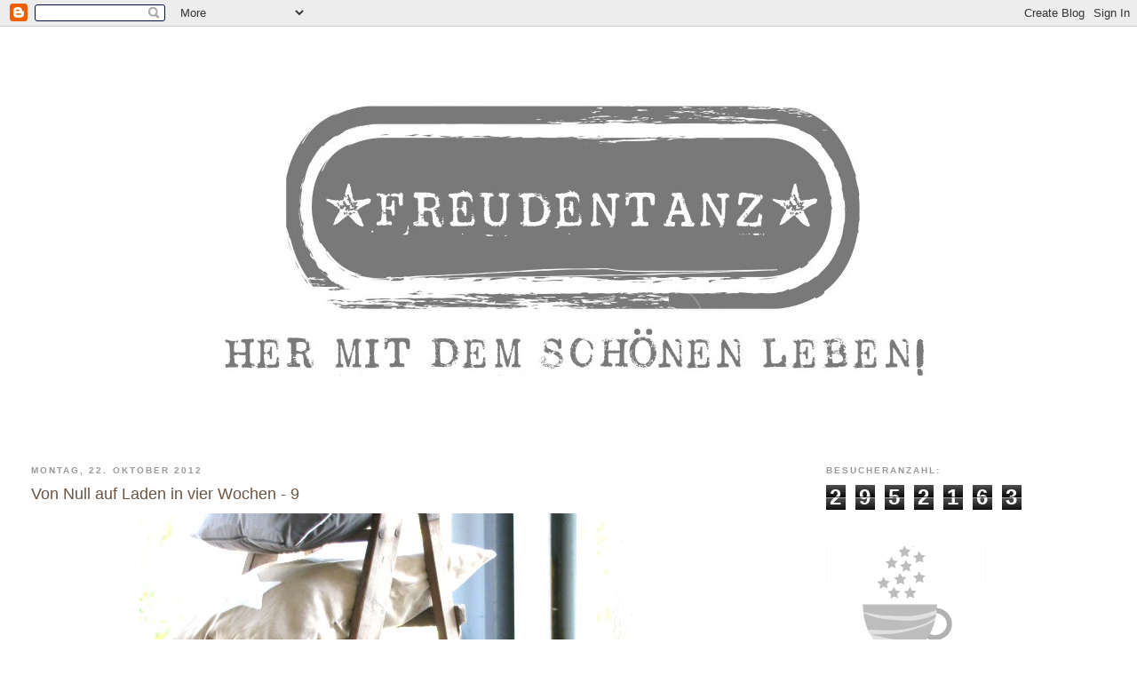

--- FILE ---
content_type: text/html; charset=UTF-8
request_url: http://angelinasfreudentanz.blogspot.com/2012/10/von-null-auf-laden-in-vier-wochen-9.html
body_size: 15974
content:
<!DOCTYPE html>
<html dir='ltr'>
<head>
<link href='https://www.blogger.com/static/v1/widgets/2944754296-widget_css_bundle.css' rel='stylesheet' type='text/css'/>
<meta content='text/html; charset=UTF-8' http-equiv='Content-Type'/>
<meta content='blogger' name='generator'/>
<link href='http://angelinasfreudentanz.blogspot.com/favicon.ico' rel='icon' type='image/x-icon'/>
<link href='http://angelinasfreudentanz.blogspot.com/2012/10/von-null-auf-laden-in-vier-wochen-9.html' rel='canonical'/>
<link rel="alternate" type="application/atom+xml" title="Freudentanz - Atom" href="http://angelinasfreudentanz.blogspot.com/feeds/posts/default" />
<link rel="alternate" type="application/rss+xml" title="Freudentanz - RSS" href="http://angelinasfreudentanz.blogspot.com/feeds/posts/default?alt=rss" />
<link rel="service.post" type="application/atom+xml" title="Freudentanz - Atom" href="https://www.blogger.com/feeds/875482493858582117/posts/default" />

<link rel="alternate" type="application/atom+xml" title="Freudentanz - Atom" href="http://angelinasfreudentanz.blogspot.com/feeds/4227370125046038870/comments/default" />
<!--Can't find substitution for tag [blog.ieCssRetrofitLinks]-->
<link href='https://blogger.googleusercontent.com/img/b/R29vZ2xl/AVvXsEi8Q66ECWP7ODume9e5-eFXQgbsuVkWn-5XQvThXk105pKonauuG9olMEk9ij6MAwMn71B7hgmmXSV3qi70gcMeTBPWArorZnsmnFIYDu60Jy3N1qnYS6JjYjyKcKhDXNFAuDfXVEk4IJw/s1600/Bild+714a.jpg' rel='image_src'/>
<meta content='http://angelinasfreudentanz.blogspot.com/2012/10/von-null-auf-laden-in-vier-wochen-9.html' property='og:url'/>
<meta content='Von Null auf Laden in vier Wochen - 9' property='og:title'/>
<meta content='     Habt ihr Lust auf eine Kissenschlacht ?! ;-)     Ich hatte ja versprochen,   Euch die gefühlten 1000 Kissen meiner Mama zu zeigen...   ...' property='og:description'/>
<meta content='https://blogger.googleusercontent.com/img/b/R29vZ2xl/AVvXsEi8Q66ECWP7ODume9e5-eFXQgbsuVkWn-5XQvThXk105pKonauuG9olMEk9ij6MAwMn71B7hgmmXSV3qi70gcMeTBPWArorZnsmnFIYDu60Jy3N1qnYS6JjYjyKcKhDXNFAuDfXVEk4IJw/w1200-h630-p-k-no-nu/Bild+714a.jpg' property='og:image'/>
<title>Freudentanz: Von Null auf Laden in vier Wochen - 9</title>
<style id='page-skin-1' type='text/css'><!--
/*
-----------------------------------------------
Blogger Template Style
Name:     Minima Stretch
Date:     26 Feb 2004
----------------------------------------------- */
/* Use this with templates/template-twocol.html */
body {
background:#ffffff;
margin:0;
color:#666666;
font:x-small Georgia Serif;
font-size/* */:/**/small;
font-size: /**/small;
text-align: center;
}
a:link {
color:#aa5587;
text-decoration:none;
}
a:visited {
color:#999999;
text-decoration:none;
}
a:hover {
color:#6c5443;
text-decoration:underline;
}
a img {
border-width:0;
}
/* Header
-----------------------------------------------
*/
#header-wrapper {
margin:0 2% 10px;
border:1px solid #ffffff;
}
#header {
margin: 5px;
border: 1px solid #ffffff;
text-align: center;
color:#666666;
}
#header-inner {
background-position: center;
margin-left: auto;
margin-right: auto;
}
#header h1 {
margin:5px 5px 0;
padding:15px 20px .25em;
line-height:1.2em;
text-transform:uppercase;
letter-spacing:.2em;
font: normal normal 200% Verdana, Geneva, sans-serif;;
}
#header a {
color:#666666;
text-decoration:none;
}
#header a:hover {
color:#666666;
}
#header .description {
margin:0 5px 5px;
padding:0 20px 15px;
text-transform:uppercase;
letter-spacing:.2em;
line-height: 1.4em;
font: normal normal 78% 'Trebuchet MS', Trebuchet, Arial, Verdana, Sans-serif;
color: #999999;
}
#header img {
margin-left: auto;
margin-right: auto;
}
/* Outer-Wrapper
----------------------------------------------- */
#outer-wrapper {
margin:0;
padding:10px;
text-align:left;
font: normal normal 100% Verdana, Geneva, sans-serif;;
}
#main-wrapper {
margin-left: 2%;
width: 67%;
float: left;
display: inline;       /* fix for doubling margin in IE */
word-wrap: break-word; /* fix for long text breaking sidebar float in IE */
overflow: hidden;      /* fix for long non-text content breaking IE sidebar float */
}
#sidebar-wrapper {
margin-right: 2%;
width: 25%;
float: right;
display: inline;       /* fix for doubling margin in IE */
word-wrap: break-word; /* fix for long text breaking sidebar float in IE */
overflow: hidden;      /* fix for long non-text content breaking IE sidebar float */
}
/* Headings
----------------------------------------------- */
h2 {
margin:1.5em 0 .75em;
font:normal bold 78% Verdana, Geneva, sans-serif;;
line-height: 1.4em;
text-transform:uppercase;
letter-spacing:.2em;
color:#999999;
}
/* Posts
-----------------------------------------------
*/
h2.date-header {
margin:1.5em 0 .5em;
}
.post {
margin:.5em 0 1.5em;
border-bottom:1px dotted #ffffff;
padding-bottom:1.5em;
}
.post h3 {
margin:.25em 0 0;
padding:0 0 4px;
font-size:140%;
font-weight:normal;
line-height:1.4em;
color:#6c5443;
}
.post h3 a, .post h3 a:visited, .post h3 strong {
display:block;
text-decoration:none;
color:#6c5443;
font-weight:normal;
}
.post h3 strong, .post h3 a:hover {
color:#666666;
}
.post-body {
margin:0 0 .75em;
line-height:1.6em;
}
.post-body blockquote {
line-height:1.3em;
}
.post-footer {
margin: .75em 0;
color:#999999;
text-transform:uppercase;
letter-spacing:.1em;
font: normal normal 78% 'Trebuchet MS', Trebuchet, Arial, Verdana, Sans-serif;
line-height: 1.4em;
}
.comment-link {
margin-left:.6em;
}
.post img, table.tr-caption-container {
padding:4px;
border:1px solid #ffffff;
}
.tr-caption-container img {
border: none;
padding: 0;
}
.post blockquote {
margin:1em 20px;
}
.post blockquote p {
margin:.75em 0;
}
/* Comments
----------------------------------------------- */
#comments h4 {
margin:1em 0;
font-weight: bold;
line-height: 1.4em;
text-transform:uppercase;
letter-spacing:.2em;
color: #999999;
}
#comments-block {
margin:1em 0 1.5em;
line-height:1.6em;
}
#comments-block .comment-author {
margin:.5em 0;
}
#comments-block .comment-body {
margin:.25em 0 0;
}
#comments-block .comment-footer {
margin:-.25em 0 2em;
line-height: 1.4em;
text-transform:uppercase;
letter-spacing:.1em;
}
#comments-block .comment-body p {
margin:0 0 .75em;
}
.deleted-comment {
font-style:italic;
color:gray;
}
.feed-links {
clear: both;
line-height: 2.5em;
}
#blog-pager-newer-link {
float: left;
}
#blog-pager-older-link {
float: right;
}
#blog-pager {
text-align: center;
}
/* Sidebar Content
----------------------------------------------- */
.sidebar {
color: #574b42;
line-height: 1.5em;
}
.sidebar ul {
list-style:none;
margin:0 0 0;
padding:0 0 0;
}
.sidebar li {
margin:0;
padding-top:0;
padding-right:0;
padding-bottom:.25em;
padding-left:15px;
text-indent:-15px;
line-height:1.5em;
}
.sidebar .widget, .main .widget {
border-bottom:1px dotted #ffffff;
margin:0 0 1.5em;
padding:0 0 1.5em;
}
.main .Blog {
border-bottom-width: 0;
}
/* Profile
----------------------------------------------- */
.profile-img {
float: left;
margin-top: 0;
margin-right: 5px;
margin-bottom: 5px;
margin-left: 0;
padding: 4px;
border: 1px solid #ffffff;
}
.profile-data {
margin:0;
text-transform:uppercase;
letter-spacing:.1em;
font: normal normal 78% 'Trebuchet MS', Trebuchet, Arial, Verdana, Sans-serif;
color: #999999;
font-weight: bold;
line-height: 1.6em;
}
.profile-datablock {
margin:.5em 0 .5em;
}
.profile-textblock {
margin: 0.5em 0;
line-height: 1.6em;
}
.profile-link {
font: normal normal 78% 'Trebuchet MS', Trebuchet, Arial, Verdana, Sans-serif;
text-transform: uppercase;
letter-spacing: .1em;
}
/* Footer
----------------------------------------------- */
#footer {
width:660px;
clear:both;
margin:0 auto;
padding-top:15px;
line-height: 1.6em;
text-transform:uppercase;
letter-spacing:.1em;
text-align: center;
}

--></style>
<link href='https://www.blogger.com/dyn-css/authorization.css?targetBlogID=875482493858582117&amp;zx=43fb9769-6b99-43ec-bcd7-0127a4118363' media='none' onload='if(media!=&#39;all&#39;)media=&#39;all&#39;' rel='stylesheet'/><noscript><link href='https://www.blogger.com/dyn-css/authorization.css?targetBlogID=875482493858582117&amp;zx=43fb9769-6b99-43ec-bcd7-0127a4118363' rel='stylesheet'/></noscript>
<meta name='google-adsense-platform-account' content='ca-host-pub-1556223355139109'/>
<meta name='google-adsense-platform-domain' content='blogspot.com'/>

</head>
<body>
<div class='navbar section' id='navbar'><div class='widget Navbar' data-version='1' id='Navbar1'><script type="text/javascript">
    function setAttributeOnload(object, attribute, val) {
      if(window.addEventListener) {
        window.addEventListener('load',
          function(){ object[attribute] = val; }, false);
      } else {
        window.attachEvent('onload', function(){ object[attribute] = val; });
      }
    }
  </script>
<div id="navbar-iframe-container"></div>
<script type="text/javascript" src="https://apis.google.com/js/platform.js"></script>
<script type="text/javascript">
      gapi.load("gapi.iframes:gapi.iframes.style.bubble", function() {
        if (gapi.iframes && gapi.iframes.getContext) {
          gapi.iframes.getContext().openChild({
              url: 'https://www.blogger.com/navbar/875482493858582117?po\x3d4227370125046038870\x26origin\x3dhttp://angelinasfreudentanz.blogspot.com',
              where: document.getElementById("navbar-iframe-container"),
              id: "navbar-iframe"
          });
        }
      });
    </script><script type="text/javascript">
(function() {
var script = document.createElement('script');
script.type = 'text/javascript';
script.src = '//pagead2.googlesyndication.com/pagead/js/google_top_exp.js';
var head = document.getElementsByTagName('head')[0];
if (head) {
head.appendChild(script);
}})();
</script>
</div></div>
<div id='outer-wrapper'><div id='wrap2'>
<!-- skip links for text browsers -->
<span id='skiplinks' style='display:none;'>
<a href='#main'>skip to main </a> |
      <a href='#sidebar'>skip to sidebar</a>
</span>
<div id='header-wrapper'>
<div class='header section' id='header'><div class='widget Header' data-version='1' id='Header1'>
<div id='header-inner'>
<a href='http://angelinasfreudentanz.blogspot.com/' style='display: block'>
<img alt='Freudentanz' height='444px; ' id='Header1_headerimg' src='https://blogger.googleusercontent.com/img/b/R29vZ2xl/AVvXsEhPcWqUH1zGf8jFIozHgVr3J6D3dNNqbh9jKKAI8Zcr9m763QLZ6vXbuOSoPQq8_OBnEK_aKqYfcGDozwSU-P_0ZsWHUXbxF5PXW6o2W7C2KrFk7edCUtHeJDFgqn0FzB6f8yIIxR4jbQM/s1600/Angelina_Logo_grau_2.jpg' style='display: block' width='920px; '/>
</a>
</div>
</div></div>
</div>
<div id='content-wrapper'>
<div id='crosscol-wrapper' style='text-align:center'>
<div class='crosscol no-items section' id='crosscol'></div>
</div>
<div id='main-wrapper'>
<div class='main section' id='main'><div class='widget Blog' data-version='1' id='Blog1'>
<div class='blog-posts hfeed'>

          <div class="date-outer">
        
<h2 class='date-header'><span>Montag, 22. Oktober 2012</span></h2>

          <div class="date-posts">
        
<div class='post-outer'>
<div class='post hentry uncustomized-post-template' itemprop='blogPost' itemscope='itemscope' itemtype='http://schema.org/BlogPosting'>
<meta content='https://blogger.googleusercontent.com/img/b/R29vZ2xl/AVvXsEi8Q66ECWP7ODume9e5-eFXQgbsuVkWn-5XQvThXk105pKonauuG9olMEk9ij6MAwMn71B7hgmmXSV3qi70gcMeTBPWArorZnsmnFIYDu60Jy3N1qnYS6JjYjyKcKhDXNFAuDfXVEk4IJw/s1600/Bild+714a.jpg' itemprop='image_url'/>
<meta content='875482493858582117' itemprop='blogId'/>
<meta content='4227370125046038870' itemprop='postId'/>
<a name='4227370125046038870'></a>
<h3 class='post-title entry-title' itemprop='name'>
Von Null auf Laden in vier Wochen - 9
</h3>
<div class='post-header'>
<div class='post-header-line-1'></div>
</div>
<div class='post-body entry-content' id='post-body-4227370125046038870' itemprop='description articleBody'>
<div class="separator" style="clear: both; text-align: center;">
<a href="https://blogger.googleusercontent.com/img/b/R29vZ2xl/AVvXsEi8Q66ECWP7ODume9e5-eFXQgbsuVkWn-5XQvThXk105pKonauuG9olMEk9ij6MAwMn71B7hgmmXSV3qi70gcMeTBPWArorZnsmnFIYDu60Jy3N1qnYS6JjYjyKcKhDXNFAuDfXVEk4IJw/s1600/Bild+714a.jpg" imageanchor="1" style="margin-left: 1em; margin-right: 1em;"><img border="0" src="https://blogger.googleusercontent.com/img/b/R29vZ2xl/AVvXsEi8Q66ECWP7ODume9e5-eFXQgbsuVkWn-5XQvThXk105pKonauuG9olMEk9ij6MAwMn71B7hgmmXSV3qi70gcMeTBPWArorZnsmnFIYDu60Jy3N1qnYS6JjYjyKcKhDXNFAuDfXVEk4IJw/s1600/Bild+714a.jpg" /></a></div>
<br />
<br />
<div style="text-align: center;">
<span style="font-family: Verdana, sans-serif;">Habt ihr Lust auf eine <span style="font-size: large;">Kissenschlacht</span>?! ;-)</span></div>
<div style="text-align: center;">
<br /></div>
<div style="text-align: center;">
<span style="font-family: Verdana, sans-serif;">Ich hatte ja versprochen,</span></div>
<div style="text-align: center;">
<span style="font-family: Verdana, sans-serif;">Euch die gefühlten 1000 <span style="font-size: large;">Kissen </span>meiner Mama zu zeigen...</span></div>
<div style="text-align: center;">
<span style="font-family: Verdana, sans-serif;">büddeschön!</span></div>
<div style="text-align: center;">
<span style="font-family: Verdana, sans-serif;">Hier ist der Anfang :-)</span></div>
<div style="text-align: center;">
<span style="font-family: Verdana, sans-serif;">Sind sie nicht wunderwunderwunderschön?!?</span></div>
<div style="text-align: center;">
<br /></div>
<div style="text-align: center;">
<span style="font-family: Verdana, sans-serif;">Und "verdekoriert" [ach ich LIEBE dieses Wort ;-))] sind sie auch</span></div>
<div style="text-align: center;">
<span style="font-family: Verdana, sans-serif;">schon alle. Dabei kam mir nämlich die Idee,</span></div>
<div style="text-align: center;">
<span style="font-family: Verdana, sans-serif;">dass es total langweilig ist,</span></div>
<div style="text-align: center;">
<span style="font-family: Verdana, sans-serif;">Kissen immer nur auf Bänken, Sofas und Sesseln zu dekorieren.</span></div>
<div style="text-align: center;">
<span style="font-family: Verdana, sans-serif;">Eine alte <span style="font-size: large;">Holzleiter </span>schien mir absolut geeignet dafür :-))</span></div>
<div style="text-align: center;">
<span style="font-family: Verdana, sans-serif;">An dieser Stelle 1000 Dank dem edlen Spender [Klaus :-)]!</span></div>
<div style="text-align: center;">
<span style="font-family: Verdana, sans-serif;">&nbsp;Sieht doch klasse aus, oder?!</span></div>
<div style="text-align: center;">
<br /></div>
<div class="separator" style="clear: both; text-align: center;">
<a href="https://blogger.googleusercontent.com/img/b/R29vZ2xl/AVvXsEi3LDfRIklIiAfyUqfketUB3A16ErNQc41L1xpcWvpcD-vHKQ9NzxtlFu-uf5fMzSsDb_JvxUQvJXGd7Q5gcsTAhEzOoeBm1yqL-kmRygONR0qPIktbXghCftPem9EpoRfQlOEhpvWyZMo/s1600/Bild+715a.jpg" imageanchor="1" style="margin-left: 1em; margin-right: 1em;"><img border="0" src="https://blogger.googleusercontent.com/img/b/R29vZ2xl/AVvXsEi3LDfRIklIiAfyUqfketUB3A16ErNQc41L1xpcWvpcD-vHKQ9NzxtlFu-uf5fMzSsDb_JvxUQvJXGd7Q5gcsTAhEzOoeBm1yqL-kmRygONR0qPIktbXghCftPem9EpoRfQlOEhpvWyZMo/s1600/Bild+715a.jpg" /></a></div>
<div style="text-align: center;">
<br /></div>
<div style="text-align: center;">
<span style="font-family: Verdana, sans-serif;">Der <span style="font-size: large;">Laden </span>nimmt so langsam Formen an</span></div>
<div style="text-align: center;">
<span style="font-family: Verdana, sans-serif;">und die nächste <span style="font-size: large;">Nische </span>ist fertiggeworden..</span></div>
<div style="text-align: center;">
<br /></div>
<div style="text-align: center;">
<span style="font-family: Verdana, sans-serif;">Seid ihr neugierig?!?? :-))</span></div>
<div style="text-align: center;">
<br /></div>
<div class="separator" style="clear: both; text-align: center;">
<a href="https://blogger.googleusercontent.com/img/b/R29vZ2xl/AVvXsEi1XuwhWroyRUjcqlF_YgV2fG5-zFDB7IItGu-u68Trc0KtlYEWVOonXrkGxTh7iAN3gDAVzp_tCnMyLQUfQZNHutD7Jp_745EnEbspVo3qN8s9Vozs8mh8XNgHK21_huHbr2hcP1Ycko4/s1600/Bild+717a.jpg" imageanchor="1" style="margin-left: 1em; margin-right: 1em;"><img border="0" src="https://blogger.googleusercontent.com/img/b/R29vZ2xl/AVvXsEi1XuwhWroyRUjcqlF_YgV2fG5-zFDB7IItGu-u68Trc0KtlYEWVOonXrkGxTh7iAN3gDAVzp_tCnMyLQUfQZNHutD7Jp_745EnEbspVo3qN8s9Vozs8mh8XNgHK21_huHbr2hcP1Ycko4/s1600/Bild+717a.jpg" /></a></div>
<div style="text-align: center;">
<br /></div>
<div style="text-align: center;">
<span style="font-family: Verdana, sans-serif;">&nbsp;Neben der <span style="font-size: large;">Ladengestaltung </span>jagt momentan&nbsp;</span></div>
<div style="text-align: center;">
<span style="font-family: Verdana, sans-serif;">ein Termin den anderen...</span></div>
<div style="text-align: center;">
<span style="font-family: Verdana, sans-serif;"><br /></span></div>
<div style="text-align: center;">
<span style="font-family: Verdana, sans-serif; font-size: large;">Noch 5x schlafen!!!!</span></div>
<div style="text-align: center;">
<span style="font-family: Verdana, sans-serif;">Aaaaaaaaaaaaaaaaaaaaaaaaaah!!!!!!</span></div>
<div style="text-align: center;">
<span style="font-family: Verdana, sans-serif;"><br /></span></div>
<div style="text-align: center;">
<span style="font-family: Verdana, sans-serif;">Ich muss sagen.. so langsam geht mir der <strike>A****</strike> Po auf Grundeis.... ;-)</span></div>
<div style="text-align: center;">
<span style="font-family: Verdana, sans-serif;"><br /></span></div>
<div class="separator" style="clear: both; text-align: center;">
<a href="https://blogger.googleusercontent.com/img/b/R29vZ2xl/AVvXsEi_IYfefvn-LHqZ30oUATc2GHRrhKyoRTc18Tl9z6UMU20bP0vadW3o8zoL5Hx7ELip2L-JBp9qVgvKlCZ2HbWfwpmLSOy4JI1kgEScnZS3zTD5_aiemuETwyfyKTBbg5veiAtZ-VppmAY/s1600/Bild+718a.jpg" imageanchor="1" style="margin-left: 1em; margin-right: 1em;"><img border="0" src="https://blogger.googleusercontent.com/img/b/R29vZ2xl/AVvXsEi_IYfefvn-LHqZ30oUATc2GHRrhKyoRTc18Tl9z6UMU20bP0vadW3o8zoL5Hx7ELip2L-JBp9qVgvKlCZ2HbWfwpmLSOy4JI1kgEScnZS3zTD5_aiemuETwyfyKTBbg5veiAtZ-VppmAY/s1600/Bild+718a.jpg" /></a></div>
<div style="text-align: center;">
<span style="font-family: Verdana, sans-serif;"><br /></span></div>
<div style="text-align: center;">
<span style="font-family: Verdana, sans-serif;">Juhuuuuuuuu.. morgen kommen die <span style="font-size: large;">Flyer </span>:-))</span></div>
<div style="text-align: center;">
<span style="font-family: Verdana, sans-serif;">Ist immer noch was anderes,</span></div>
<div style="text-align: center;">
<span style="font-family: Verdana, sans-serif;">wenn man das Entworfene so "richtig" in den Händen hält :-)</span></div>
<div style="text-align: center;">
<span style="font-family: Verdana, sans-serif;"><br /></span></div>
<div style="text-align: center;">
<span style="font-family: Verdana, sans-serif;">Ich freu mich schon,</span></div>
<div style="text-align: center;">
<span style="font-family: Verdana, sans-serif;">wenn ich sie Euch zeigen kann :-)</span></div>
<div style="text-align: center;">
<span style="font-family: Verdana, sans-serif;"><br /></span></div>
<div style="text-align: center;">
<span style="font-family: Verdana, sans-serif;"><br /></span></div>
<div style="text-align: center;">
<span style="font-family: Verdana, sans-serif;">Alles Liebe,</span></div>
<div style="text-align: center;">
<span style="font-family: Verdana, sans-serif;">Angelina</span></div>
<div style="text-align: center;">
<span style="font-family: Verdana, sans-serif;">Die sich schon soooooooooo auf Samstag freut und darauf,&nbsp;</span><br />
<span style="font-family: Verdana, sans-serif;">dass so viele von Euch den Weg auf sich nehmen wollen.... WOW!!</span><br />
<br />
<br />
<div style="font-family: &quot;Courier New&quot;,Courier,monospace;">
<span style="font-size: medium;">&#9733;</span> <span style="font-size: medium;">&#9733;</span><span style="font-size: medium;"> &#9733;</span></div>
<div style="font-family: &quot;Courier New&quot;,Courier,monospace;">
Eröffnung</div>
<div style="font-family: &quot;Courier New&quot;,Courier,monospace;">
FREUDENTANZ </div>
<div style="font-family: &quot;Courier New&quot;,Courier,monospace;">
27. Oktober, 10-17 Uhr </div>
<div style="font-family: &quot;Courier New&quot;,Courier,monospace;">
Hauptstraße 26, 32791 Lage-Heiden</div>
<div style="font-family: &quot;Courier New&quot;,Courier,monospace;">
<span style="font-size: medium;">&#9733;</span> <span style="font-size: medium;">&#9733; </span><span style="font-size: medium;">&#9733;</span></div>
</div>
<div style="font-family: &quot;Courier New&quot;,Courier,monospace; text-align: center;">
<br /></div>
<div style="text-align: center;">
<span style="font-family: Verdana, sans-serif;"><br /></span></div>
<div style="text-align: center;">
<br /></div>
<div style="text-align: center;">
<br /></div>
<div style='clear: both;'></div>
</div>
<div class='post-footer'>
<div class='post-footer-line post-footer-line-1'>
<span class='post-author vcard'>
Eingestellt von
<span class='fn' itemprop='author' itemscope='itemscope' itemtype='http://schema.org/Person'>
<meta content='https://www.blogger.com/profile/06193880173256697188' itemprop='url'/>
<a class='g-profile' href='https://www.blogger.com/profile/06193880173256697188' rel='author' title='author profile'>
<span itemprop='name'>Freudentanz</span>
</a>
</span>
</span>
<span class='post-timestamp'>
</span>
<span class='post-comment-link'>
</span>
<span class='post-icons'>
<span class='item-control blog-admin pid-1692938390'>
<a href='https://www.blogger.com/post-edit.g?blogID=875482493858582117&postID=4227370125046038870&from=pencil' title='Post bearbeiten'>
<img alt='' class='icon-action' height='18' src='https://resources.blogblog.com/img/icon18_edit_allbkg.gif' width='18'/>
</a>
</span>
</span>
<div class='post-share-buttons goog-inline-block'>
</div>
</div>
<div class='post-footer-line post-footer-line-2'>
<span class='post-labels'>
Labels:
<a href='http://angelinasfreudentanz.blogspot.com/search/label/Laden' rel='tag'>Laden</a>
</span>
</div>
<div class='post-footer-line post-footer-line-3'>
<span class='post-location'>
</span>
</div>
</div>
</div>
<div class='comments' id='comments'>
<a name='comments'></a>
</div>
</div>

        </div></div>
      
</div>
<div class='blog-pager' id='blog-pager'>
<span id='blog-pager-newer-link'>
<a class='blog-pager-newer-link' href='http://angelinasfreudentanz.blogspot.com/2012/10/von-null-auf-laden-in-vier-wochen-10.html' id='Blog1_blog-pager-newer-link' title='Neuerer Post'>Neuerer Post</a>
</span>
<span id='blog-pager-older-link'>
<a class='blog-pager-older-link' href='http://angelinasfreudentanz.blogspot.com/2012/10/von-null-auf-laden-in-vier-wochen-8.html' id='Blog1_blog-pager-older-link' title='Älterer Post'>Älterer Post</a>
</span>
<a class='home-link' href='http://angelinasfreudentanz.blogspot.com/'>Startseite</a>
</div>
<div class='clear'></div>
<div class='post-feeds'>
</div>
</div></div>
</div>
<div id='sidebar-wrapper'>
<div class='sidebar section' id='sidebar'><div class='widget Stats' data-version='1' id='Stats1'>
<h2>BESUCHERANZAHL:</h2>
<div class='widget-content'>
<div id='Stats1_content' style='display: none;'>
<span class='counter-wrapper graph-counter-wrapper' id='Stats1_totalCount'>
</span>
<div class='clear'></div>
</div>
</div>
</div><div class='widget Image' data-version='1' id='Image17'>
<div class='widget-content'>
<img alt='' height='187' id='Image17_img' src='https://blogger.googleusercontent.com/img/b/R29vZ2xl/AVvXsEg1f-Qof647jyvS4So_i30JzCJSSkNEkChGvsnShS3GO9GAPRCifQKc2K6ng_jAYreXViVVOwm4hDzmavVy2-cJKzH_Qe9ONR7JgTW03HRdGFqVXiwEwL4MxWQMKh7g4khceup0tsUlIuQ/s195/DerBlog_Sterne.png' width='180'/>
<br/>
</div>
<div class='clear'></div>
</div><div class='widget Image' data-version='1' id='Image1'>
<h2>FREUDENTANZ - Das Buch!</h2>
<div class='widget-content'>
<a href='http://www.freudentanz-shop.de/Buch-NATUeRLICH-WOHNEN-Angelina-Wiemann'>
<img alt='FREUDENTANZ - Das Buch!' height='311' id='Image1_img' src='https://blogger.googleusercontent.com/img/b/R29vZ2xl/AVvXsEgoG9ER9AD2r7Hi2JIcuk4q9QtQt2SrEwnI4glUm12SjHtriIc26n_L-KzOTecoXcnaEgV4alJcECLqnw6B7q47DUt1TSunuDF_r4gv-cVQ3sAvrSIiD7G1LafaiUsmrnMTMf9DZsN-46iz/s311/7399_UMSCHLAG_NatuerlichWohnen.jpg' width='293'/>
</a>
<br/>
</div>
<div class='clear'></div>
</div><div class='widget Image' data-version='1' id='Image8'>
<h2>FREUDENTANZ - Der Online-Shop!</h2>
<div class='widget-content'>
<a href='http://shop.angelinasfreudentanz.de/shop/catalog/browse?sessid=ybnyvwBtwEWqEz6aCXlqKHD60Lhc0oo8wIVWNkaGRcYcEhM7vzqUFJSi7JhL4nDZ&shop_param='>
<img alt='FREUDENTANZ - Der Online-Shop!' height='172' id='Image8_img' src='https://blogger.googleusercontent.com/img/b/R29vZ2xl/AVvXsEh7c7pgSsdwS8VKgjAjsxxWSVtoFyxzTmXPIkhxEF4Of1PGU9ATdy9Jq3kW71iB7OTe-ik4fDNvADRSZSR8xa0-A_GwihT-Su3f1UC4GMR4wlc2yVFKMfhuVuBPVFfAWU6lL_9TjNuuiF-0/s311/FreudentanzShop.jpg' width='311'/>
</a>
<br/>
<span class='caption'>Rund um die Uhr geöffnet</span>
</div>
<div class='clear'></div>
</div><div class='widget Image' data-version='1' id='Image10'>
<h2>FREUDENTANZ- Der Laden!</h2>
<div class='widget-content'>
<a href='http://shop.angelinasfreudentanz.de/'>
<img alt='FREUDENTANZ- Der Laden!' height='186' id='Image10_img' src='https://blogger.googleusercontent.com/img/b/R29vZ2xl/AVvXsEjUGvscz8T-ZAnovjh4QPeIToIH1yAQ-hxps4QUsnbmr0oJns4t3Tz6XM_Hi6jMBozv1pvoP3PkptqTYB2XgHIDnDpjUtmiQISXFK2u8_vetZyUgjPrqK2OPah3Ezrapw9iuahEd2l2pGO9/s311/L%25C3%25A4dchen.jpg' width='311'/>
</a>
<br/>
<span class='caption'>DI+DO 10-13Uhr, 15-18Uhr SA 10-13Uhr</span>
</div>
<div class='clear'></div>
</div><div class='widget Profile' data-version='1' id='Profile1'>
<div class='widget-content'>
<a href='https://www.blogger.com/profile/06193880173256697188'><img alt='Mein Bild' class='profile-img' height='80' src='//blogger.googleusercontent.com/img/b/R29vZ2xl/AVvXsEiOyAMAnD8C2zfdCzzccvfRlUz-OcHxdvlrTTGYWwQQ7ah6kkC8M6OIYtyUJjWqetzAIOvmYdj1oP1TgXQayWAAgFr6RXagHTpwJIjqSQrbMOYbv83q2veJFAuBM8VgCF4/s220/Me1.jpg' width='53'/></a>
<dl class='profile-datablock'>
<dt class='profile-data'>
<a class='profile-name-link g-profile' href='https://www.blogger.com/profile/06193880173256697188' rel='author' style='background-image: url(//www.blogger.com/img/logo-16.png);'>
Freudentanz
</a>
</dt>
</dl>
<a class='profile-link' href='https://www.blogger.com/profile/06193880173256697188' rel='author'>Mein Profil vollständig anzeigen</a>
<div class='clear'></div>
</div>
</div><div class='widget Image' data-version='1' id='Image19'>
<h2>VERÖFFENTLICHT IN...</h2>
<div class='widget-content'>
<a href='http://angelinasfreudentanz.blogspot.de/2014/02/freudentanz-goes-wohnen-garten.html'>
<img alt='VERÖFFENTLICHT IN...' height='190' id='Image19_img' src='https://blogger.googleusercontent.com/img/b/R29vZ2xl/AVvXsEjtdyWRIKOFDr725QFXa11T1clvmtkEvy7OHlocQFjr6kQYgGNuzGB2A6iODuislhV5hhWZ-ylnk7yIl7KZUEMSrcDnHnvW9Nz1Lxi0sPGs09aXPwysCTRNFOUEoN8J5rafQzKR58n7XcDg/s1600/Wohnen+%2526+Garten.jpg' width='150'/>
</a>
<br/>
</div>
<div class='clear'></div>
</div><div class='widget Image' data-version='1' id='Image3'>
<h2>VERÖFFENTLICHT IN DER...</h2>
<div class='widget-content'>
<img alt='VERÖFFENTLICHT IN DER...' height='263' id='Image3_img' src='https://blogger.googleusercontent.com/img/b/R29vZ2xl/AVvXsEhkGXFEExiMKGNi9lQrcZP9US0MJurpYDnI8HMbQm4GHXsiJcDZeS6FsbiOuSbaoKqyPfLLk275JlIXWeICmXW6HGXAH0rNsRMFN1aPfljWQGcF5pCcz0E6chyhUCM3MzJIEXzvxguYSijY/s1600/Living+%2526+More.jpg' width='192'/>
<br/>
</div>
<div class='clear'></div>
</div><div class='widget Image' data-version='1' id='Image2'>
<h2>VERÖFFENTLICHT IN DER...</h2>
<div class='widget-content'>
<a href='http://angelinasfreudentanz.blogspot.de/2014/02/von-geburtstagen-gewinnern-und.html'>
<img alt='VERÖFFENTLICHT IN DER...' height='48' id='Image2_img' src='https://blogger.googleusercontent.com/img/b/R29vZ2xl/AVvXsEhgJc8sfD_MBtCd5AnfWknSD-RwUQFpDV64l2jSuoo13fWR6Bzeo_CezlvgyicMyc1_msX-Olk4wM7Ff-kPf-3pdMFdi4zYZGdB3oazdjRHTq6jIYjkIXg19zTDjj8ZtVyjL4NvHTiL4uxo/s1600/LZ-Logo.jpeg' width='192'/>
</a>
<br/>
</div>
<div class='clear'></div>
</div><div class='widget Image' data-version='1' id='Image18'>
<h2>VERÖFFENTLICHT IN DER...</h2>
<div class='widget-content'>
<a href='http://angelinasfreudentanz.blogspot.de/2013/09/laura-wohnen-kreativ.html'>
<img alt='VERÖFFENTLICHT IN DER...' height='225' id='Image18_img' src='https://blogger.googleusercontent.com/img/b/R29vZ2xl/AVvXsEi-1Br3hTMh-DoHPmePJO2sJEMccnyKMkOJPt4CERjLEx3luHyPhqXPRZshXFxCfh5aegVcWrR-wTcJ5i6pdeF89H4vGa6Y-n2dtiyS2kVEB5A1UlNJMNZo394vsGAckW0MRP1FTWD5mDP3/s1600/mS0TKX4Bthg99vTiEnxLHkQ.jpg' width='170'/>
</a>
<br/>
</div>
<div class='clear'></div>
</div><div class='widget Image' data-version='1' id='Image15'>
<h2>VERÖFFENTLICHT BEI...</h2>
<div class='widget-content'>
<a href='http://angelinasfreudentanz.blogspot.de/2013/03/wer-im-recht-ist-muss-sich-nicht.html'>
<img alt='VERÖFFENTLICHT BEI...' height='87' id='Image15_img' src='https://blogger.googleusercontent.com/img/b/R29vZ2xl/AVvXsEhafL2q4Zv-EjH0tG6gxDZczWgLmiYBph3fxPvzH620RsOGpqU85JY8W6F838c8-621R3pn_8K0lcaVoBv11JgiwSkFFrTIt6mTyban9D_6yo5r7SDRwPWHFJ8mROZKf2e5yi399PT0b7M/s195/Sat+1.jpeg' width='195'/>
</a>
<br/>
</div>
<div class='clear'></div>
</div><div class='widget Image' data-version='1' id='Image16'>
<h2>VERÖFFENTLICHT IN DER...</h2>
<div class='widget-content'>
<a href='http://angelinasfreudentanz.blogspot.de/2013/04/heute-morgen-beim-fruhstuck.html'>
<img alt='VERÖFFENTLICHT IN DER...' height='48' id='Image16_img' src='https://blogger.googleusercontent.com/img/b/R29vZ2xl/AVvXsEhGAfOcZBDvbpeNVVAgbAW7g25mQXN3pndCZM9E3nWuwpQ-xJ8ZXZ5aOQIwe2OEbWawPZCugOUOPwXPIr8xpW4vjxP8_Lupymrpg3QVk5eiCn4if1JLqhDw20trhpBtE4u4VuJm6RkM_7Y/s195/LZ.jpeg' width='192'/>
</a>
<br/>
</div>
<div class='clear'></div>
</div><div class='widget Image' data-version='1' id='Image14'>
<h2>VERÖFFENTLICHT IN DER...</h2>
<div class='widget-content'>
<a href='http://angelinasfreudentanz.blogspot.de/2013/03/freudentanz-goes-wohnen-garten-landhaus.html'>
<img alt='VERÖFFENTLICHT IN DER...' height='190' id='Image14_img' src='https://blogger.googleusercontent.com/img/b/R29vZ2xl/AVvXsEjXIqmw6ykz2xgzWWqvYN75CbGbn9LcozhouXmEvr7vOYxdoNR6_WNrO5_RIpHWhsg7i73c1baizRofTCPdq3tsgZzk8vPTnXgJKu0dCqPlyW7ogT_i2GCgvd7Wd1v4-b7rOe9ZrVyIrI0/s195/Landhaus.jpg' width='150'/>
</a>
<br/>
</div>
<div class='clear'></div>
</div><div class='widget Image' data-version='1' id='Image13'>
<h2>VERÖFFENTLICHT IN DER...</h2>
<div class='widget-content'>
<a href='http://angelinasfreudentanz.blogspot.de/2013/01/freudentanz-goes-freundin.html'>
<img alt='VERÖFFENTLICHT IN DER...' height='195' id='Image13_img' src='https://blogger.googleusercontent.com/img/b/R29vZ2xl/AVvXsEj_gF2_5aGmDhx1aemHK-Hw7hAChTytdYDcBMD0MWx5P3QVt7_gYliSOdWmVkVLZt23porb5YMTUwNRtYtcVsSuKYJ6Y91_Qbt0upargsumnPANTS6yZGdfFG7JrRnC-9x_K6cU6QcBVRU/s195/Freundin.jpg' width='156'/>
</a>
<br/>
</div>
<div class='clear'></div>
</div><div class='widget Image' data-version='1' id='Image4'>
<h2>VERÖFFENTLICHT IN DER...</h2>
<div class='widget-content'>
<a href='http://angelinasfreudentanz.blogspot.de/2012/04/homestory-landidee-wohnen-deko.html'>
<img alt='VERÖFFENTLICHT IN DER...' height='194' id='Image4_img' src='https://blogger.googleusercontent.com/img/b/R29vZ2xl/AVvXsEj7v8fAPvIsTs0g_wplA2oJoB56y6gV7sFVNy4Hy3PyuZEplhFrYTicJxY7nVIinpXZE84k7XmVUHSkH_vnj_nBnzYUsmgGO_6PpMOO6xzxE9VTXJA3Sva8PchzN9cZBlsJWOhmzH8R4ug/s194/Landidee+Cover.jpg' width='149'/>
</a>
<br/>
</div>
<div class='clear'></div>
</div><div class='widget Image' data-version='1' id='Image12'>
<h2>VERÖFFENTLICHT IN...</h2>
<div class='widget-content'>
<a href='http://angelinasfreudentanz.blogspot.de/2012/11/belle-blanc-merry-christmas.html'>
<img alt='VERÖFFENTLICHT IN...' height='195' id='Image12_img' src='https://blogger.googleusercontent.com/img/b/R29vZ2xl/AVvXsEhBMWDnOCUhA5oRLHIuVHaSbJ_2CvTavFAFjF4Y6VcUoJu_OzWS4D9kBXvVGet0hMSht1rzGSaF3HgshiHzJPvTqCiGjb5sx9k6WCe5ZVv24_eGcsvUXjGhq3PiKL9supKlk5A_FpZpy4I/s195/Belle+Blanc+Merry+Christmas.jpg' width='157'/>
</a>
<br/>
</div>
<div class='clear'></div>
</div><div class='widget Image' data-version='1' id='Image11'>
<h2>VERÖFFENTLICHT IN DER...</h2>
<div class='widget-content'>
<a href='http://angelinasfreudentanz.blogspot.com/2012/01/wohnidee.html'>
<img alt='VERÖFFENTLICHT IN DER...' height='187' id='Image11_img' src='https://blogger.googleusercontent.com/img/b/R29vZ2xl/AVvXsEiiVQprx8Wa31XTqwFI0YQqjVQSbXr5mocZZw8khKIZgxu9WUDJtRPklVE0yKtIBO0_A1enZiIHjfBvQ_hp2PG63GQnSGPDIOi5qBVgHj-XwhPFdDQXS7C2WrbB4OM21wHK0xBz5yACqXk/s187/Wohnidee_picnik.jpg' width='140'/>
</a>
<br/>
</div>
<div class='clear'></div>
</div><div class='widget Image' data-version='1' id='Image7'>
<h2>VERÖFFENTLICHT IN DER...</h2>
<div class='widget-content'>
<a href='http://angelinasfreudentanz.blogspot.com/2011/11/we-love-living.html'>
<img alt='VERÖFFENTLICHT IN DER...' height='187' id='Image7_img' src='https://blogger.googleusercontent.com/img/b/R29vZ2xl/AVvXsEhop2yjNEqNca-wqDVMw2mgY4QL2mpjV1FcrAxUg8EfN9tttwxC73tacCSI72s36pbk-0dee1qw5mE8aSVJMX_YW2e6bi9lbQgUhP1BxJhVyh92sTU3iHL2OSh9vRGByjL0UEnvqUnIdao/s187/WLL.jpg' width='137'/>
</a>
<br/>
</div>
<div class='clear'></div>
</div><div class='widget Image' data-version='1' id='Image9'>
<h2>VERÖFFENTLICHT IN DER...</h2>
<div class='widget-content'>
<a href='http://www.brigitte.de/wohnen/selbermachen/weihnachts-bloggerei/liebesapfel-1111918/'>
<img alt='VERÖFFENTLICHT IN DER...' height='187' id='Image9_img' src='https://blogger.googleusercontent.com/img/b/R29vZ2xl/AVvXsEgPz9W1NCEROZIA0qg0xJy4bxZl18ehcTFgf2EazZVAvZTOkNNYb2bARFaH5CnkzpUKR5s7aGeLOPVMI1v-1DDEhr593VGusBNecrDY8RLGn9UJsbRQdK1D84mv6gbzt3ko7KxJWEAwdO8/s187/B.jpg' width='167'/>
</a>
<br/>
</div>
<div class='clear'></div>
</div><div class='widget PopularPosts' data-version='1' id='PopularPosts1'>
<h2>Eure Lieblingsposts</h2>
<div class='widget-content popular-posts'>
<ul>
<li>
<div class='item-thumbnail-only'>
<div class='item-thumbnail'>
<a href='http://angelinasfreudentanz.blogspot.com/2016/10/neue-bastion-collections-kollektion.html' target='_blank'>
<img alt='' border='0' src='https://blogger.googleusercontent.com/img/b/R29vZ2xl/AVvXsEhhcJI_E7fTp3yo7Elq58TW8VqCwu717A9b49lD144VeENJicRfZp2TqSPbkDTFnBzA1P7xJoZKIP176zQEJyjP9C4Wvr__H0s3f2iI1ZhHLljbULsQY3DYfVT2skTILnb0s2u8-qHjYv1K/w72-h72-p-k-no-nu/42g.jpg'/>
</a>
</div>
<div class='item-title'><a href='http://angelinasfreudentanz.blogspot.com/2016/10/neue-bastion-collections-kollektion.html'>Neue Bastion Collections - Kollektion Herbst/Winter 2016</a></div>
</div>
<div style='clear: both;'></div>
</li>
<li>
<div class='item-thumbnail-only'>
<div class='item-thumbnail'>
<a href='http://angelinasfreudentanz.blogspot.com/2013/01/neue-offnungszeiten.html' target='_blank'>
<img alt='' border='0' src='https://blogger.googleusercontent.com/img/b/R29vZ2xl/AVvXsEgN4M4ARJFjKLEBxipge9fSx2ve_q-5RNM16-7zZt7w_yOMj-CKNgMcNTVZH1LESTsSdubjmcbEYBCE2dN93e7QS0tHSn7g8x0W6AD-vuXdOpzvaUfMv8tjBXTDwfxsuIP1TkSZKog-sNs/w72-h72-p-k-no-nu/Shop_Collage.jpg'/>
</a>
</div>
<div class='item-title'><a href='http://angelinasfreudentanz.blogspot.com/2013/01/neue-offnungszeiten.html'>Neue Öffnungszeiten</a></div>
</div>
<div style='clear: both;'></div>
</li>
<li>
<div class='item-thumbnail-only'>
<div class='item-thumbnail'>
<a href='http://angelinasfreudentanz.blogspot.com/2012/10/von-null-auf-laden-in-vier-wochen-11.html' target='_blank'>
<img alt='' border='0' src='https://blogger.googleusercontent.com/img/b/R29vZ2xl/AVvXsEiY6aHPL3hN-vB8kSa9cNDpgajWHQhv5I-8Zb1m3R7q6Kgb0Ukb4SzvHY3BGi2uVzTkFK1s9pQNS0hVSd5xK5_I1mVvo5ySGg6ExPR45k8Ai5P_gFdnX6fbg84Z_hax9GA6v9Y1m2aitAs/w72-h72-p-k-no-nu/Bild+726a.jpg'/>
</a>
</div>
<div class='item-title'><a href='http://angelinasfreudentanz.blogspot.com/2012/10/von-null-auf-laden-in-vier-wochen-11.html'>Von Null auf Laden in vier Wochen - 11</a></div>
</div>
<div style='clear: both;'></div>
</li>
<li>
<div class='item-thumbnail-only'>
<div class='item-thumbnail'>
<a href='http://angelinasfreudentanz.blogspot.com/2011/03/gewissensfrage-die-sechste.html' target='_blank'>
<img alt='' border='0' src='https://blogger.googleusercontent.com/img/b/R29vZ2xl/AVvXsEiUbZAKOSxT3UFrT5kgGoYy_fEHMZ8_hFNJFw9KDMUeCQtJ25TGID0rDe3QrG9FxMuBvlybmqyMSlKqruhk5vRHwIBedRyiRMtpLjpnS1T3jSvn6Hg4Ao1RrfrRVjCqlx4vjZ60lFUcBsc/w72-h72-p-k-no-nu/Gew6.jpg'/>
</a>
</div>
<div class='item-title'><a href='http://angelinasfreudentanz.blogspot.com/2011/03/gewissensfrage-die-sechste.html'>Gewissensfrage die Sechste</a></div>
</div>
<div style='clear: both;'></div>
</li>
<li>
<div class='item-thumbnail-only'>
<div class='item-thumbnail'>
<a href='http://angelinasfreudentanz.blogspot.com/2013/01/gewissensfrage-die-achte-resume.html' target='_blank'>
<img alt='' border='0' src='https://blogger.googleusercontent.com/img/b/R29vZ2xl/AVvXsEj06VwHv5QEVGp9Oqvw8_xPHOr4CDmOQWtncpbVvrPmNFArv4pJx3wY9NtGaNt6i1hF0G7ZcMl3qkR0kHo5paAUg3xTwLs1kXd_d582EsxEJDmkhs6ps7qB3vDaqpOR_eIzYVGdOudZA9k/w72-h72-p-k-no-nu/Bild+940.jpg'/>
</a>
</div>
<div class='item-title'><a href='http://angelinasfreudentanz.blogspot.com/2013/01/gewissensfrage-die-achte-resume.html'>Gewissensfrage, die Achte [Résumé]</a></div>
</div>
<div style='clear: both;'></div>
</li>
<li>
<div class='item-thumbnail-only'>
<div class='item-thumbnail'>
<a href='http://angelinasfreudentanz.blogspot.com/2016/12/weihnachtsladchen.html' target='_blank'>
<img alt='' border='0' src='https://blogger.googleusercontent.com/img/b/R29vZ2xl/AVvXsEh4bPo_gyb2kYtLWMDae4duXxE1DuV2Ro6p_oADlQnbNSoPcqqa5IajHUETB4sZ3iHzHoz04WS59Y561mVFmW5HKQk3rsXc0flD3NZ5rDM5VRVUOIOi2PZhWQkhSrCl0RHtwKVsTAqDlbbM/w72-h72-p-k-no-nu/161202_3.jpg'/>
</a>
</div>
<div class='item-title'><a href='http://angelinasfreudentanz.blogspot.com/2016/12/weihnachtsladchen.html'>Weihnachtslädchen</a></div>
</div>
<div style='clear: both;'></div>
</li>
<li>
<div class='item-thumbnail-only'>
<div class='item-thumbnail'>
<a href='http://angelinasfreudentanz.blogspot.com/2013/07/bastion-collections.html' target='_blank'>
<img alt='' border='0' src='https://blogger.googleusercontent.com/img/b/R29vZ2xl/AVvXsEiIbix2t8vH6t9GgJ3W1Fo9-aCetc7Hl0x4sNDj8n2D-NpXvDwJgqGOQwbXlczUaFWfROfdlaUrJlbP4n4d0GXJx8zMAVBNFPtTFJahIKQgZ-fhggf6NfIfO9kqLY_72ztUbMhq9-3FiKKA/w72-h72-p-k-no-nu/Bild+916.jpg'/>
</a>
</div>
<div class='item-title'><a href='http://angelinasfreudentanz.blogspot.com/2013/07/bastion-collections.html'>Bastion Collections</a></div>
</div>
<div style='clear: both;'></div>
</li>
</ul>
<div class='clear'></div>
</div>
</div><div class='widget Label' data-version='1' id='Label1'>
<h2>Kategorien</h2>
<div class='widget-content cloud-label-widget-content'>
<span class='label-size label-size-1'>
<a dir='ltr' href='http://angelinasfreudentanz.blogspot.com/search/label/About'>About</a>
<span class='label-count' dir='ltr'>(1)</span>
</span>
<span class='label-size label-size-4'>
<a dir='ltr' href='http://angelinasfreudentanz.blogspot.com/search/label/Alte%20M%C3%B6bel'>Alte Möbel</a>
<span class='label-count' dir='ltr'>(68)</span>
</span>
<span class='label-size label-size-2'>
<a dir='ltr' href='http://angelinasfreudentanz.blogspot.com/search/label/Award'>Award</a>
<span class='label-count' dir='ltr'>(3)</span>
</span>
<span class='label-size label-size-4'>
<a dir='ltr' href='http://angelinasfreudentanz.blogspot.com/search/label/Bauerngarten'>Bauerngarten</a>
<span class='label-count' dir='ltr'>(32)</span>
</span>
<span class='label-size label-size-2'>
<a dir='ltr' href='http://angelinasfreudentanz.blogspot.com/search/label/Bloggeburtstag'>Bloggeburtstag</a>
<span class='label-count' dir='ltr'>(2)</span>
</span>
<span class='label-size label-size-1'>
<a dir='ltr' href='http://angelinasfreudentanz.blogspot.com/search/label/Buch'>Buch</a>
<span class='label-count' dir='ltr'>(1)</span>
</span>
<span class='label-size label-size-4'>
<a dir='ltr' href='http://angelinasfreudentanz.blogspot.com/search/label/Feiern'>Feiern</a>
<span class='label-count' dir='ltr'>(28)</span>
</span>
<span class='label-size label-size-1'>
<a dir='ltr' href='http://angelinasfreudentanz.blogspot.com/search/label/Fotochallenge'>Fotochallenge</a>
<span class='label-count' dir='ltr'>(1)</span>
</span>
<span class='label-size label-size-4'>
<a dir='ltr' href='http://angelinasfreudentanz.blogspot.com/search/label/Freudentanz%20goes...'>Freudentanz goes...</a>
<span class='label-count' dir='ltr'>(39)</span>
</span>
<span class='label-size label-size-3'>
<a dir='ltr' href='http://angelinasfreudentanz.blogspot.com/search/label/Fr%C3%BChling'>Frühling</a>
<span class='label-count' dir='ltr'>(13)</span>
</span>
<span class='label-size label-size-5'>
<a dir='ltr' href='http://angelinasfreudentanz.blogspot.com/search/label/Garten'>Garten</a>
<span class='label-count' dir='ltr'>(94)</span>
</span>
<span class='label-size label-size-3'>
<a dir='ltr' href='http://angelinasfreudentanz.blogspot.com/search/label/Gewissensfrage'>Gewissensfrage</a>
<span class='label-count' dir='ltr'>(13)</span>
</span>
<span class='label-size label-size-5'>
<a dir='ltr' href='http://angelinasfreudentanz.blogspot.com/search/label/Haus'>Haus</a>
<span class='label-count' dir='ltr'>(166)</span>
</span>
<span class='label-size label-size-3'>
<a dir='ltr' href='http://angelinasfreudentanz.blogspot.com/search/label/Herbst'>Herbst</a>
<span class='label-count' dir='ltr'>(22)</span>
</span>
<span class='label-size label-size-3'>
<a dir='ltr' href='http://angelinasfreudentanz.blogspot.com/search/label/Homestory'>Homestory</a>
<span class='label-count' dir='ltr'>(7)</span>
</span>
<span class='label-size label-size-3'>
<a dir='ltr' href='http://angelinasfreudentanz.blogspot.com/search/label/Kolumne'>Kolumne</a>
<span class='label-count' dir='ltr'>(11)</span>
</span>
<span class='label-size label-size-5'>
<a dir='ltr' href='http://angelinasfreudentanz.blogspot.com/search/label/Laden'>Laden</a>
<span class='label-count' dir='ltr'>(89)</span>
</span>
<span class='label-size label-size-5'>
<a dir='ltr' href='http://angelinasfreudentanz.blogspot.com/search/label/Lebensart'>Lebensart</a>
<span class='label-count' dir='ltr'>(116)</span>
</span>
<span class='label-size label-size-4'>
<a dir='ltr' href='http://angelinasfreudentanz.blogspot.com/search/label/Lecker'>Lecker</a>
<span class='label-count' dir='ltr'>(81)</span>
</span>
<span class='label-size label-size-4'>
<a dir='ltr' href='http://angelinasfreudentanz.blogspot.com/search/label/Liebelei'>Liebelei</a>
<span class='label-count' dir='ltr'>(68)</span>
</span>
<span class='label-size label-size-3'>
<a dir='ltr' href='http://angelinasfreudentanz.blogspot.com/search/label/Ostern'>Ostern</a>
<span class='label-count' dir='ltr'>(10)</span>
</span>
<span class='label-size label-size-2'>
<a dir='ltr' href='http://angelinasfreudentanz.blogspot.com/search/label/Sale'>Sale</a>
<span class='label-count' dir='ltr'>(2)</span>
</span>
<span class='label-size label-size-5'>
<a dir='ltr' href='http://angelinasfreudentanz.blogspot.com/search/label/Shop'>Shop</a>
<span class='label-count' dir='ltr'>(116)</span>
</span>
<span class='label-size label-size-2'>
<a dir='ltr' href='http://angelinasfreudentanz.blogspot.com/search/label/Trauer'>Trauer</a>
<span class='label-count' dir='ltr'>(5)</span>
</span>
<span class='label-size label-size-3'>
<a dir='ltr' href='http://angelinasfreudentanz.blogspot.com/search/label/Verlosung'>Verlosung</a>
<span class='label-count' dir='ltr'>(17)</span>
</span>
<span class='label-size label-size-4'>
<a dir='ltr' href='http://angelinasfreudentanz.blogspot.com/search/label/Weihnachten'>Weihnachten</a>
<span class='label-count' dir='ltr'>(50)</span>
</span>
<div class='clear'></div>
</div>
</div><div class='widget BlogArchive' data-version='1' id='BlogArchive1'>
<h2>Blog-Archiv</h2>
<div class='widget-content'>
<div id='ArchiveList'>
<div id='BlogArchive1_ArchiveList'>
<ul class='hierarchy'>
<li class='archivedate collapsed'>
<a class='toggle' href='javascript:void(0)'>
<span class='zippy'>

        &#9658;&#160;
      
</span>
</a>
<a class='post-count-link' href='http://angelinasfreudentanz.blogspot.com/2016/'>
2016
</a>
<span class='post-count' dir='ltr'>(8)</span>
<ul class='hierarchy'>
<li class='archivedate collapsed'>
<a class='toggle' href='javascript:void(0)'>
<span class='zippy'>

        &#9658;&#160;
      
</span>
</a>
<a class='post-count-link' href='http://angelinasfreudentanz.blogspot.com/2016/12/'>
Dezember
</a>
<span class='post-count' dir='ltr'>(1)</span>
</li>
</ul>
<ul class='hierarchy'>
<li class='archivedate collapsed'>
<a class='toggle' href='javascript:void(0)'>
<span class='zippy'>

        &#9658;&#160;
      
</span>
</a>
<a class='post-count-link' href='http://angelinasfreudentanz.blogspot.com/2016/10/'>
Oktober
</a>
<span class='post-count' dir='ltr'>(1)</span>
</li>
</ul>
<ul class='hierarchy'>
<li class='archivedate collapsed'>
<a class='toggle' href='javascript:void(0)'>
<span class='zippy'>

        &#9658;&#160;
      
</span>
</a>
<a class='post-count-link' href='http://angelinasfreudentanz.blogspot.com/2016/07/'>
Juli
</a>
<span class='post-count' dir='ltr'>(2)</span>
</li>
</ul>
<ul class='hierarchy'>
<li class='archivedate collapsed'>
<a class='toggle' href='javascript:void(0)'>
<span class='zippy'>

        &#9658;&#160;
      
</span>
</a>
<a class='post-count-link' href='http://angelinasfreudentanz.blogspot.com/2016/06/'>
Juni
</a>
<span class='post-count' dir='ltr'>(1)</span>
</li>
</ul>
<ul class='hierarchy'>
<li class='archivedate collapsed'>
<a class='toggle' href='javascript:void(0)'>
<span class='zippy'>

        &#9658;&#160;
      
</span>
</a>
<a class='post-count-link' href='http://angelinasfreudentanz.blogspot.com/2016/04/'>
April
</a>
<span class='post-count' dir='ltr'>(1)</span>
</li>
</ul>
<ul class='hierarchy'>
<li class='archivedate collapsed'>
<a class='toggle' href='javascript:void(0)'>
<span class='zippy'>

        &#9658;&#160;
      
</span>
</a>
<a class='post-count-link' href='http://angelinasfreudentanz.blogspot.com/2016/02/'>
Februar
</a>
<span class='post-count' dir='ltr'>(1)</span>
</li>
</ul>
<ul class='hierarchy'>
<li class='archivedate collapsed'>
<a class='toggle' href='javascript:void(0)'>
<span class='zippy'>

        &#9658;&#160;
      
</span>
</a>
<a class='post-count-link' href='http://angelinasfreudentanz.blogspot.com/2016/01/'>
Januar
</a>
<span class='post-count' dir='ltr'>(1)</span>
</li>
</ul>
</li>
</ul>
<ul class='hierarchy'>
<li class='archivedate collapsed'>
<a class='toggle' href='javascript:void(0)'>
<span class='zippy'>

        &#9658;&#160;
      
</span>
</a>
<a class='post-count-link' href='http://angelinasfreudentanz.blogspot.com/2015/'>
2015
</a>
<span class='post-count' dir='ltr'>(18)</span>
<ul class='hierarchy'>
<li class='archivedate collapsed'>
<a class='toggle' href='javascript:void(0)'>
<span class='zippy'>

        &#9658;&#160;
      
</span>
</a>
<a class='post-count-link' href='http://angelinasfreudentanz.blogspot.com/2015/12/'>
Dezember
</a>
<span class='post-count' dir='ltr'>(2)</span>
</li>
</ul>
<ul class='hierarchy'>
<li class='archivedate collapsed'>
<a class='toggle' href='javascript:void(0)'>
<span class='zippy'>

        &#9658;&#160;
      
</span>
</a>
<a class='post-count-link' href='http://angelinasfreudentanz.blogspot.com/2015/08/'>
August
</a>
<span class='post-count' dir='ltr'>(4)</span>
</li>
</ul>
<ul class='hierarchy'>
<li class='archivedate collapsed'>
<a class='toggle' href='javascript:void(0)'>
<span class='zippy'>

        &#9658;&#160;
      
</span>
</a>
<a class='post-count-link' href='http://angelinasfreudentanz.blogspot.com/2015/07/'>
Juli
</a>
<span class='post-count' dir='ltr'>(1)</span>
</li>
</ul>
<ul class='hierarchy'>
<li class='archivedate collapsed'>
<a class='toggle' href='javascript:void(0)'>
<span class='zippy'>

        &#9658;&#160;
      
</span>
</a>
<a class='post-count-link' href='http://angelinasfreudentanz.blogspot.com/2015/06/'>
Juni
</a>
<span class='post-count' dir='ltr'>(1)</span>
</li>
</ul>
<ul class='hierarchy'>
<li class='archivedate collapsed'>
<a class='toggle' href='javascript:void(0)'>
<span class='zippy'>

        &#9658;&#160;
      
</span>
</a>
<a class='post-count-link' href='http://angelinasfreudentanz.blogspot.com/2015/05/'>
Mai
</a>
<span class='post-count' dir='ltr'>(4)</span>
</li>
</ul>
<ul class='hierarchy'>
<li class='archivedate collapsed'>
<a class='toggle' href='javascript:void(0)'>
<span class='zippy'>

        &#9658;&#160;
      
</span>
</a>
<a class='post-count-link' href='http://angelinasfreudentanz.blogspot.com/2015/03/'>
März
</a>
<span class='post-count' dir='ltr'>(2)</span>
</li>
</ul>
<ul class='hierarchy'>
<li class='archivedate collapsed'>
<a class='toggle' href='javascript:void(0)'>
<span class='zippy'>

        &#9658;&#160;
      
</span>
</a>
<a class='post-count-link' href='http://angelinasfreudentanz.blogspot.com/2015/02/'>
Februar
</a>
<span class='post-count' dir='ltr'>(2)</span>
</li>
</ul>
<ul class='hierarchy'>
<li class='archivedate collapsed'>
<a class='toggle' href='javascript:void(0)'>
<span class='zippy'>

        &#9658;&#160;
      
</span>
</a>
<a class='post-count-link' href='http://angelinasfreudentanz.blogspot.com/2015/01/'>
Januar
</a>
<span class='post-count' dir='ltr'>(2)</span>
</li>
</ul>
</li>
</ul>
<ul class='hierarchy'>
<li class='archivedate collapsed'>
<a class='toggle' href='javascript:void(0)'>
<span class='zippy'>

        &#9658;&#160;
      
</span>
</a>
<a class='post-count-link' href='http://angelinasfreudentanz.blogspot.com/2014/'>
2014
</a>
<span class='post-count' dir='ltr'>(29)</span>
<ul class='hierarchy'>
<li class='archivedate collapsed'>
<a class='toggle' href='javascript:void(0)'>
<span class='zippy'>

        &#9658;&#160;
      
</span>
</a>
<a class='post-count-link' href='http://angelinasfreudentanz.blogspot.com/2014/11/'>
November
</a>
<span class='post-count' dir='ltr'>(2)</span>
</li>
</ul>
<ul class='hierarchy'>
<li class='archivedate collapsed'>
<a class='toggle' href='javascript:void(0)'>
<span class='zippy'>

        &#9658;&#160;
      
</span>
</a>
<a class='post-count-link' href='http://angelinasfreudentanz.blogspot.com/2014/10/'>
Oktober
</a>
<span class='post-count' dir='ltr'>(2)</span>
</li>
</ul>
<ul class='hierarchy'>
<li class='archivedate collapsed'>
<a class='toggle' href='javascript:void(0)'>
<span class='zippy'>

        &#9658;&#160;
      
</span>
</a>
<a class='post-count-link' href='http://angelinasfreudentanz.blogspot.com/2014/08/'>
August
</a>
<span class='post-count' dir='ltr'>(1)</span>
</li>
</ul>
<ul class='hierarchy'>
<li class='archivedate collapsed'>
<a class='toggle' href='javascript:void(0)'>
<span class='zippy'>

        &#9658;&#160;
      
</span>
</a>
<a class='post-count-link' href='http://angelinasfreudentanz.blogspot.com/2014/07/'>
Juli
</a>
<span class='post-count' dir='ltr'>(3)</span>
</li>
</ul>
<ul class='hierarchy'>
<li class='archivedate collapsed'>
<a class='toggle' href='javascript:void(0)'>
<span class='zippy'>

        &#9658;&#160;
      
</span>
</a>
<a class='post-count-link' href='http://angelinasfreudentanz.blogspot.com/2014/06/'>
Juni
</a>
<span class='post-count' dir='ltr'>(2)</span>
</li>
</ul>
<ul class='hierarchy'>
<li class='archivedate collapsed'>
<a class='toggle' href='javascript:void(0)'>
<span class='zippy'>

        &#9658;&#160;
      
</span>
</a>
<a class='post-count-link' href='http://angelinasfreudentanz.blogspot.com/2014/05/'>
Mai
</a>
<span class='post-count' dir='ltr'>(3)</span>
</li>
</ul>
<ul class='hierarchy'>
<li class='archivedate collapsed'>
<a class='toggle' href='javascript:void(0)'>
<span class='zippy'>

        &#9658;&#160;
      
</span>
</a>
<a class='post-count-link' href='http://angelinasfreudentanz.blogspot.com/2014/04/'>
April
</a>
<span class='post-count' dir='ltr'>(2)</span>
</li>
</ul>
<ul class='hierarchy'>
<li class='archivedate collapsed'>
<a class='toggle' href='javascript:void(0)'>
<span class='zippy'>

        &#9658;&#160;
      
</span>
</a>
<a class='post-count-link' href='http://angelinasfreudentanz.blogspot.com/2014/03/'>
März
</a>
<span class='post-count' dir='ltr'>(5)</span>
</li>
</ul>
<ul class='hierarchy'>
<li class='archivedate collapsed'>
<a class='toggle' href='javascript:void(0)'>
<span class='zippy'>

        &#9658;&#160;
      
</span>
</a>
<a class='post-count-link' href='http://angelinasfreudentanz.blogspot.com/2014/02/'>
Februar
</a>
<span class='post-count' dir='ltr'>(4)</span>
</li>
</ul>
<ul class='hierarchy'>
<li class='archivedate collapsed'>
<a class='toggle' href='javascript:void(0)'>
<span class='zippy'>

        &#9658;&#160;
      
</span>
</a>
<a class='post-count-link' href='http://angelinasfreudentanz.blogspot.com/2014/01/'>
Januar
</a>
<span class='post-count' dir='ltr'>(5)</span>
</li>
</ul>
</li>
</ul>
<ul class='hierarchy'>
<li class='archivedate collapsed'>
<a class='toggle' href='javascript:void(0)'>
<span class='zippy'>

        &#9658;&#160;
      
</span>
</a>
<a class='post-count-link' href='http://angelinasfreudentanz.blogspot.com/2013/'>
2013
</a>
<span class='post-count' dir='ltr'>(72)</span>
<ul class='hierarchy'>
<li class='archivedate collapsed'>
<a class='toggle' href='javascript:void(0)'>
<span class='zippy'>

        &#9658;&#160;
      
</span>
</a>
<a class='post-count-link' href='http://angelinasfreudentanz.blogspot.com/2013/12/'>
Dezember
</a>
<span class='post-count' dir='ltr'>(8)</span>
</li>
</ul>
<ul class='hierarchy'>
<li class='archivedate collapsed'>
<a class='toggle' href='javascript:void(0)'>
<span class='zippy'>

        &#9658;&#160;
      
</span>
</a>
<a class='post-count-link' href='http://angelinasfreudentanz.blogspot.com/2013/11/'>
November
</a>
<span class='post-count' dir='ltr'>(4)</span>
</li>
</ul>
<ul class='hierarchy'>
<li class='archivedate collapsed'>
<a class='toggle' href='javascript:void(0)'>
<span class='zippy'>

        &#9658;&#160;
      
</span>
</a>
<a class='post-count-link' href='http://angelinasfreudentanz.blogspot.com/2013/10/'>
Oktober
</a>
<span class='post-count' dir='ltr'>(8)</span>
</li>
</ul>
<ul class='hierarchy'>
<li class='archivedate collapsed'>
<a class='toggle' href='javascript:void(0)'>
<span class='zippy'>

        &#9658;&#160;
      
</span>
</a>
<a class='post-count-link' href='http://angelinasfreudentanz.blogspot.com/2013/09/'>
September
</a>
<span class='post-count' dir='ltr'>(5)</span>
</li>
</ul>
<ul class='hierarchy'>
<li class='archivedate collapsed'>
<a class='toggle' href='javascript:void(0)'>
<span class='zippy'>

        &#9658;&#160;
      
</span>
</a>
<a class='post-count-link' href='http://angelinasfreudentanz.blogspot.com/2013/08/'>
August
</a>
<span class='post-count' dir='ltr'>(5)</span>
</li>
</ul>
<ul class='hierarchy'>
<li class='archivedate collapsed'>
<a class='toggle' href='javascript:void(0)'>
<span class='zippy'>

        &#9658;&#160;
      
</span>
</a>
<a class='post-count-link' href='http://angelinasfreudentanz.blogspot.com/2013/07/'>
Juli
</a>
<span class='post-count' dir='ltr'>(6)</span>
</li>
</ul>
<ul class='hierarchy'>
<li class='archivedate collapsed'>
<a class='toggle' href='javascript:void(0)'>
<span class='zippy'>

        &#9658;&#160;
      
</span>
</a>
<a class='post-count-link' href='http://angelinasfreudentanz.blogspot.com/2013/06/'>
Juni
</a>
<span class='post-count' dir='ltr'>(5)</span>
</li>
</ul>
<ul class='hierarchy'>
<li class='archivedate collapsed'>
<a class='toggle' href='javascript:void(0)'>
<span class='zippy'>

        &#9658;&#160;
      
</span>
</a>
<a class='post-count-link' href='http://angelinasfreudentanz.blogspot.com/2013/05/'>
Mai
</a>
<span class='post-count' dir='ltr'>(4)</span>
</li>
</ul>
<ul class='hierarchy'>
<li class='archivedate collapsed'>
<a class='toggle' href='javascript:void(0)'>
<span class='zippy'>

        &#9658;&#160;
      
</span>
</a>
<a class='post-count-link' href='http://angelinasfreudentanz.blogspot.com/2013/04/'>
April
</a>
<span class='post-count' dir='ltr'>(5)</span>
</li>
</ul>
<ul class='hierarchy'>
<li class='archivedate collapsed'>
<a class='toggle' href='javascript:void(0)'>
<span class='zippy'>

        &#9658;&#160;
      
</span>
</a>
<a class='post-count-link' href='http://angelinasfreudentanz.blogspot.com/2013/03/'>
März
</a>
<span class='post-count' dir='ltr'>(5)</span>
</li>
</ul>
<ul class='hierarchy'>
<li class='archivedate collapsed'>
<a class='toggle' href='javascript:void(0)'>
<span class='zippy'>

        &#9658;&#160;
      
</span>
</a>
<a class='post-count-link' href='http://angelinasfreudentanz.blogspot.com/2013/02/'>
Februar
</a>
<span class='post-count' dir='ltr'>(6)</span>
</li>
</ul>
<ul class='hierarchy'>
<li class='archivedate collapsed'>
<a class='toggle' href='javascript:void(0)'>
<span class='zippy'>

        &#9658;&#160;
      
</span>
</a>
<a class='post-count-link' href='http://angelinasfreudentanz.blogspot.com/2013/01/'>
Januar
</a>
<span class='post-count' dir='ltr'>(11)</span>
</li>
</ul>
</li>
</ul>
<ul class='hierarchy'>
<li class='archivedate expanded'>
<a class='toggle' href='javascript:void(0)'>
<span class='zippy toggle-open'>

        &#9660;&#160;
      
</span>
</a>
<a class='post-count-link' href='http://angelinasfreudentanz.blogspot.com/2012/'>
2012
</a>
<span class='post-count' dir='ltr'>(99)</span>
<ul class='hierarchy'>
<li class='archivedate collapsed'>
<a class='toggle' href='javascript:void(0)'>
<span class='zippy'>

        &#9658;&#160;
      
</span>
</a>
<a class='post-count-link' href='http://angelinasfreudentanz.blogspot.com/2012/12/'>
Dezember
</a>
<span class='post-count' dir='ltr'>(11)</span>
</li>
</ul>
<ul class='hierarchy'>
<li class='archivedate collapsed'>
<a class='toggle' href='javascript:void(0)'>
<span class='zippy'>

        &#9658;&#160;
      
</span>
</a>
<a class='post-count-link' href='http://angelinasfreudentanz.blogspot.com/2012/11/'>
November
</a>
<span class='post-count' dir='ltr'>(5)</span>
</li>
</ul>
<ul class='hierarchy'>
<li class='archivedate expanded'>
<a class='toggle' href='javascript:void(0)'>
<span class='zippy toggle-open'>

        &#9660;&#160;
      
</span>
</a>
<a class='post-count-link' href='http://angelinasfreudentanz.blogspot.com/2012/10/'>
Oktober
</a>
<span class='post-count' dir='ltr'>(15)</span>
<ul class='posts'>
<li><a href='http://angelinasfreudentanz.blogspot.com/2012/10/von-null-auf-laden-in-vier-wochen-die.html'>Von Null auf Laden in vier Wochen - Die Eröffnung</a></li>
<li><a href='http://angelinasfreudentanz.blogspot.com/2012/10/von-null-auf-laden-in-vier-wochen-15.html'>Von Null auf Laden in vier Wochen - 15</a></li>
<li><a href='http://angelinasfreudentanz.blogspot.com/2012/10/von-null-auf-laden-in-vier-wochen-14.html'>Von Null auf Laden in vier Wochen - 14</a></li>
<li><a href='http://angelinasfreudentanz.blogspot.com/2012/10/von-null-auf-laden-in-vier-wochen-13.html'>Von Null auf Laden in vier Wochen - 13</a></li>
<li><a href='http://angelinasfreudentanz.blogspot.com/2012/10/von-null-auf-laden-in-vier-wochen-12.html'>Von Null auf Laden in vier Wochen - 12</a></li>
<li><a href='http://angelinasfreudentanz.blogspot.com/2012/10/von-null-auf-laden-in-vier-wochen-11.html'>Von Null auf Laden in vier Wochen - 11</a></li>
<li><a href='http://angelinasfreudentanz.blogspot.com/2012/10/von-null-auf-laden-in-vier-wochen-10.html'>Von Null auf Laden in vier Wochen - 10</a></li>
<li><a href='http://angelinasfreudentanz.blogspot.com/2012/10/von-null-auf-laden-in-vier-wochen-9.html'>Von Null auf Laden in vier Wochen - 9</a></li>
<li><a href='http://angelinasfreudentanz.blogspot.com/2012/10/von-null-auf-laden-in-vier-wochen-8.html'>Von Null auf Laden in vier Wochen - 8</a></li>
<li><a href='http://angelinasfreudentanz.blogspot.com/2012/10/von-null-auf-laden-in-vier-wochen-7.html'>Von Null auf Laden in vier Wochen - 7</a></li>
<li><a href='http://angelinasfreudentanz.blogspot.com/2012/10/von-null-auf-laden-in-vier-wochen-6.html'>Von Null auf Laden in vier Wochen - 6</a></li>
<li><a href='http://angelinasfreudentanz.blogspot.com/2012/10/von-null-auf-laden-in-vier-wochen-5.html'>Von Null auf Laden in vier Wochen - 5</a></li>
<li><a href='http://angelinasfreudentanz.blogspot.com/2012/10/von-null-auf-laden-in-vier-wochen-4.html'>Von Null auf Laden in vier Wochen - 4</a></li>
<li><a href='http://angelinasfreudentanz.blogspot.com/2012/10/von-null-auf-laden-in-vier-wochen-3.html'>Von Null auf Laden in vier Wochen - 3</a></li>
<li><a href='http://angelinasfreudentanz.blogspot.com/2012/10/von-null-auf-laden-in-vier-wochen-2.html'>Von Null auf Laden in vier Wochen - 2</a></li>
</ul>
</li>
</ul>
<ul class='hierarchy'>
<li class='archivedate collapsed'>
<a class='toggle' href='javascript:void(0)'>
<span class='zippy'>

        &#9658;&#160;
      
</span>
</a>
<a class='post-count-link' href='http://angelinasfreudentanz.blogspot.com/2012/09/'>
September
</a>
<span class='post-count' dir='ltr'>(10)</span>
</li>
</ul>
<ul class='hierarchy'>
<li class='archivedate collapsed'>
<a class='toggle' href='javascript:void(0)'>
<span class='zippy'>

        &#9658;&#160;
      
</span>
</a>
<a class='post-count-link' href='http://angelinasfreudentanz.blogspot.com/2012/08/'>
August
</a>
<span class='post-count' dir='ltr'>(2)</span>
</li>
</ul>
<ul class='hierarchy'>
<li class='archivedate collapsed'>
<a class='toggle' href='javascript:void(0)'>
<span class='zippy'>

        &#9658;&#160;
      
</span>
</a>
<a class='post-count-link' href='http://angelinasfreudentanz.blogspot.com/2012/07/'>
Juli
</a>
<span class='post-count' dir='ltr'>(6)</span>
</li>
</ul>
<ul class='hierarchy'>
<li class='archivedate collapsed'>
<a class='toggle' href='javascript:void(0)'>
<span class='zippy'>

        &#9658;&#160;
      
</span>
</a>
<a class='post-count-link' href='http://angelinasfreudentanz.blogspot.com/2012/06/'>
Juni
</a>
<span class='post-count' dir='ltr'>(7)</span>
</li>
</ul>
<ul class='hierarchy'>
<li class='archivedate collapsed'>
<a class='toggle' href='javascript:void(0)'>
<span class='zippy'>

        &#9658;&#160;
      
</span>
</a>
<a class='post-count-link' href='http://angelinasfreudentanz.blogspot.com/2012/05/'>
Mai
</a>
<span class='post-count' dir='ltr'>(7)</span>
</li>
</ul>
<ul class='hierarchy'>
<li class='archivedate collapsed'>
<a class='toggle' href='javascript:void(0)'>
<span class='zippy'>

        &#9658;&#160;
      
</span>
</a>
<a class='post-count-link' href='http://angelinasfreudentanz.blogspot.com/2012/04/'>
April
</a>
<span class='post-count' dir='ltr'>(9)</span>
</li>
</ul>
<ul class='hierarchy'>
<li class='archivedate collapsed'>
<a class='toggle' href='javascript:void(0)'>
<span class='zippy'>

        &#9658;&#160;
      
</span>
</a>
<a class='post-count-link' href='http://angelinasfreudentanz.blogspot.com/2012/03/'>
März
</a>
<span class='post-count' dir='ltr'>(9)</span>
</li>
</ul>
<ul class='hierarchy'>
<li class='archivedate collapsed'>
<a class='toggle' href='javascript:void(0)'>
<span class='zippy'>

        &#9658;&#160;
      
</span>
</a>
<a class='post-count-link' href='http://angelinasfreudentanz.blogspot.com/2012/02/'>
Februar
</a>
<span class='post-count' dir='ltr'>(8)</span>
</li>
</ul>
<ul class='hierarchy'>
<li class='archivedate collapsed'>
<a class='toggle' href='javascript:void(0)'>
<span class='zippy'>

        &#9658;&#160;
      
</span>
</a>
<a class='post-count-link' href='http://angelinasfreudentanz.blogspot.com/2012/01/'>
Januar
</a>
<span class='post-count' dir='ltr'>(10)</span>
</li>
</ul>
</li>
</ul>
<ul class='hierarchy'>
<li class='archivedate collapsed'>
<a class='toggle' href='javascript:void(0)'>
<span class='zippy'>

        &#9658;&#160;
      
</span>
</a>
<a class='post-count-link' href='http://angelinasfreudentanz.blogspot.com/2011/'>
2011
</a>
<span class='post-count' dir='ltr'>(96)</span>
<ul class='hierarchy'>
<li class='archivedate collapsed'>
<a class='toggle' href='javascript:void(0)'>
<span class='zippy'>

        &#9658;&#160;
      
</span>
</a>
<a class='post-count-link' href='http://angelinasfreudentanz.blogspot.com/2011/12/'>
Dezember
</a>
<span class='post-count' dir='ltr'>(7)</span>
</li>
</ul>
<ul class='hierarchy'>
<li class='archivedate collapsed'>
<a class='toggle' href='javascript:void(0)'>
<span class='zippy'>

        &#9658;&#160;
      
</span>
</a>
<a class='post-count-link' href='http://angelinasfreudentanz.blogspot.com/2011/11/'>
November
</a>
<span class='post-count' dir='ltr'>(6)</span>
</li>
</ul>
<ul class='hierarchy'>
<li class='archivedate collapsed'>
<a class='toggle' href='javascript:void(0)'>
<span class='zippy'>

        &#9658;&#160;
      
</span>
</a>
<a class='post-count-link' href='http://angelinasfreudentanz.blogspot.com/2011/10/'>
Oktober
</a>
<span class='post-count' dir='ltr'>(9)</span>
</li>
</ul>
<ul class='hierarchy'>
<li class='archivedate collapsed'>
<a class='toggle' href='javascript:void(0)'>
<span class='zippy'>

        &#9658;&#160;
      
</span>
</a>
<a class='post-count-link' href='http://angelinasfreudentanz.blogspot.com/2011/09/'>
September
</a>
<span class='post-count' dir='ltr'>(6)</span>
</li>
</ul>
<ul class='hierarchy'>
<li class='archivedate collapsed'>
<a class='toggle' href='javascript:void(0)'>
<span class='zippy'>

        &#9658;&#160;
      
</span>
</a>
<a class='post-count-link' href='http://angelinasfreudentanz.blogspot.com/2011/08/'>
August
</a>
<span class='post-count' dir='ltr'>(6)</span>
</li>
</ul>
<ul class='hierarchy'>
<li class='archivedate collapsed'>
<a class='toggle' href='javascript:void(0)'>
<span class='zippy'>

        &#9658;&#160;
      
</span>
</a>
<a class='post-count-link' href='http://angelinasfreudentanz.blogspot.com/2011/07/'>
Juli
</a>
<span class='post-count' dir='ltr'>(7)</span>
</li>
</ul>
<ul class='hierarchy'>
<li class='archivedate collapsed'>
<a class='toggle' href='javascript:void(0)'>
<span class='zippy'>

        &#9658;&#160;
      
</span>
</a>
<a class='post-count-link' href='http://angelinasfreudentanz.blogspot.com/2011/06/'>
Juni
</a>
<span class='post-count' dir='ltr'>(9)</span>
</li>
</ul>
<ul class='hierarchy'>
<li class='archivedate collapsed'>
<a class='toggle' href='javascript:void(0)'>
<span class='zippy'>

        &#9658;&#160;
      
</span>
</a>
<a class='post-count-link' href='http://angelinasfreudentanz.blogspot.com/2011/05/'>
Mai
</a>
<span class='post-count' dir='ltr'>(9)</span>
</li>
</ul>
<ul class='hierarchy'>
<li class='archivedate collapsed'>
<a class='toggle' href='javascript:void(0)'>
<span class='zippy'>

        &#9658;&#160;
      
</span>
</a>
<a class='post-count-link' href='http://angelinasfreudentanz.blogspot.com/2011/04/'>
April
</a>
<span class='post-count' dir='ltr'>(9)</span>
</li>
</ul>
<ul class='hierarchy'>
<li class='archivedate collapsed'>
<a class='toggle' href='javascript:void(0)'>
<span class='zippy'>

        &#9658;&#160;
      
</span>
</a>
<a class='post-count-link' href='http://angelinasfreudentanz.blogspot.com/2011/03/'>
März
</a>
<span class='post-count' dir='ltr'>(11)</span>
</li>
</ul>
<ul class='hierarchy'>
<li class='archivedate collapsed'>
<a class='toggle' href='javascript:void(0)'>
<span class='zippy'>

        &#9658;&#160;
      
</span>
</a>
<a class='post-count-link' href='http://angelinasfreudentanz.blogspot.com/2011/02/'>
Februar
</a>
<span class='post-count' dir='ltr'>(8)</span>
</li>
</ul>
<ul class='hierarchy'>
<li class='archivedate collapsed'>
<a class='toggle' href='javascript:void(0)'>
<span class='zippy'>

        &#9658;&#160;
      
</span>
</a>
<a class='post-count-link' href='http://angelinasfreudentanz.blogspot.com/2011/01/'>
Januar
</a>
<span class='post-count' dir='ltr'>(9)</span>
</li>
</ul>
</li>
</ul>
<ul class='hierarchy'>
<li class='archivedate collapsed'>
<a class='toggle' href='javascript:void(0)'>
<span class='zippy'>

        &#9658;&#160;
      
</span>
</a>
<a class='post-count-link' href='http://angelinasfreudentanz.blogspot.com/2010/'>
2010
</a>
<span class='post-count' dir='ltr'>(99)</span>
<ul class='hierarchy'>
<li class='archivedate collapsed'>
<a class='toggle' href='javascript:void(0)'>
<span class='zippy'>

        &#9658;&#160;
      
</span>
</a>
<a class='post-count-link' href='http://angelinasfreudentanz.blogspot.com/2010/12/'>
Dezember
</a>
<span class='post-count' dir='ltr'>(10)</span>
</li>
</ul>
<ul class='hierarchy'>
<li class='archivedate collapsed'>
<a class='toggle' href='javascript:void(0)'>
<span class='zippy'>

        &#9658;&#160;
      
</span>
</a>
<a class='post-count-link' href='http://angelinasfreudentanz.blogspot.com/2010/11/'>
November
</a>
<span class='post-count' dir='ltr'>(8)</span>
</li>
</ul>
<ul class='hierarchy'>
<li class='archivedate collapsed'>
<a class='toggle' href='javascript:void(0)'>
<span class='zippy'>

        &#9658;&#160;
      
</span>
</a>
<a class='post-count-link' href='http://angelinasfreudentanz.blogspot.com/2010/10/'>
Oktober
</a>
<span class='post-count' dir='ltr'>(8)</span>
</li>
</ul>
<ul class='hierarchy'>
<li class='archivedate collapsed'>
<a class='toggle' href='javascript:void(0)'>
<span class='zippy'>

        &#9658;&#160;
      
</span>
</a>
<a class='post-count-link' href='http://angelinasfreudentanz.blogspot.com/2010/09/'>
September
</a>
<span class='post-count' dir='ltr'>(9)</span>
</li>
</ul>
<ul class='hierarchy'>
<li class='archivedate collapsed'>
<a class='toggle' href='javascript:void(0)'>
<span class='zippy'>

        &#9658;&#160;
      
</span>
</a>
<a class='post-count-link' href='http://angelinasfreudentanz.blogspot.com/2010/08/'>
August
</a>
<span class='post-count' dir='ltr'>(12)</span>
</li>
</ul>
<ul class='hierarchy'>
<li class='archivedate collapsed'>
<a class='toggle' href='javascript:void(0)'>
<span class='zippy'>

        &#9658;&#160;
      
</span>
</a>
<a class='post-count-link' href='http://angelinasfreudentanz.blogspot.com/2010/07/'>
Juli
</a>
<span class='post-count' dir='ltr'>(9)</span>
</li>
</ul>
<ul class='hierarchy'>
<li class='archivedate collapsed'>
<a class='toggle' href='javascript:void(0)'>
<span class='zippy'>

        &#9658;&#160;
      
</span>
</a>
<a class='post-count-link' href='http://angelinasfreudentanz.blogspot.com/2010/06/'>
Juni
</a>
<span class='post-count' dir='ltr'>(13)</span>
</li>
</ul>
<ul class='hierarchy'>
<li class='archivedate collapsed'>
<a class='toggle' href='javascript:void(0)'>
<span class='zippy'>

        &#9658;&#160;
      
</span>
</a>
<a class='post-count-link' href='http://angelinasfreudentanz.blogspot.com/2010/05/'>
Mai
</a>
<span class='post-count' dir='ltr'>(8)</span>
</li>
</ul>
<ul class='hierarchy'>
<li class='archivedate collapsed'>
<a class='toggle' href='javascript:void(0)'>
<span class='zippy'>

        &#9658;&#160;
      
</span>
</a>
<a class='post-count-link' href='http://angelinasfreudentanz.blogspot.com/2010/04/'>
April
</a>
<span class='post-count' dir='ltr'>(9)</span>
</li>
</ul>
<ul class='hierarchy'>
<li class='archivedate collapsed'>
<a class='toggle' href='javascript:void(0)'>
<span class='zippy'>

        &#9658;&#160;
      
</span>
</a>
<a class='post-count-link' href='http://angelinasfreudentanz.blogspot.com/2010/03/'>
März
</a>
<span class='post-count' dir='ltr'>(7)</span>
</li>
</ul>
<ul class='hierarchy'>
<li class='archivedate collapsed'>
<a class='toggle' href='javascript:void(0)'>
<span class='zippy'>

        &#9658;&#160;
      
</span>
</a>
<a class='post-count-link' href='http://angelinasfreudentanz.blogspot.com/2010/02/'>
Februar
</a>
<span class='post-count' dir='ltr'>(6)</span>
</li>
</ul>
</li>
</ul>
</div>
</div>
<div class='clear'></div>
</div>
</div><div class='widget Followers' data-version='1' id='Followers1'>
<h2 class='title'>Follower</h2>
<div class='widget-content'>
<div id='Followers1-wrapper'>
<div style='margin-right:2px;'>
<div><script type="text/javascript" src="https://apis.google.com/js/platform.js"></script>
<div id="followers-iframe-container"></div>
<script type="text/javascript">
    window.followersIframe = null;
    function followersIframeOpen(url) {
      gapi.load("gapi.iframes", function() {
        if (gapi.iframes && gapi.iframes.getContext) {
          window.followersIframe = gapi.iframes.getContext().openChild({
            url: url,
            where: document.getElementById("followers-iframe-container"),
            messageHandlersFilter: gapi.iframes.CROSS_ORIGIN_IFRAMES_FILTER,
            messageHandlers: {
              '_ready': function(obj) {
                window.followersIframe.getIframeEl().height = obj.height;
              },
              'reset': function() {
                window.followersIframe.close();
                followersIframeOpen("https://www.blogger.com/followers/frame/875482493858582117?colors\x3dCgt0cmFuc3BhcmVudBILdHJhbnNwYXJlbnQaByM1NzRiNDIiByNhYTU1ODcqByNmZmZmZmYyByM2YzU0NDM6ByM1NzRiNDJCByNhYTU1ODdKByM5OTk5OTlSByNhYTU1ODdaC3RyYW5zcGFyZW50\x26pageSize\x3d21\x26hl\x3dde\x26origin\x3dhttp://angelinasfreudentanz.blogspot.com");
              },
              'open': function(url) {
                window.followersIframe.close();
                followersIframeOpen(url);
              }
            }
          });
        }
      });
    }
    followersIframeOpen("https://www.blogger.com/followers/frame/875482493858582117?colors\x3dCgt0cmFuc3BhcmVudBILdHJhbnNwYXJlbnQaByM1NzRiNDIiByNhYTU1ODcqByNmZmZmZmYyByM2YzU0NDM6ByM1NzRiNDJCByNhYTU1ODdKByM5OTk5OTlSByNhYTU1ODdaC3RyYW5zcGFyZW50\x26pageSize\x3d21\x26hl\x3dde\x26origin\x3dhttp://angelinasfreudentanz.blogspot.com");
  </script></div>
</div>
</div>
<div class='clear'></div>
</div>
</div><div class='widget Text' data-version='1' id='Text1'>
<h2 class='title'>Hinweise</h2>
<div class='widget-content'>
<span style="color: rgb(153, 153, 153); font-family:arial;" >Alle Texte  und Bilder sind mein Eigentum und dürfen nicht ohne mein Einverständnis  verwendet werden.</span><br/><br/><span style="color: rgb(153, 153, 153); font-family:arial;" >Trotz  sorgfältiger inhaltlicher Kontrolle übernehme ich absolut keine Haftung  für die Inhalte externer Links die in meinem Blog zugängig sind. Für den  Inhalt der verlinkten Seiten sind ausschließlich deren Betreiber  verantwortlich.Ich erkläre hiermit ausdrücklich, dass ich keinerlei  Einfluss auf die Gestaltung und die Inhalte der gelinkten Seiten habe.  Deshalb distanziere ich mich ausdrücklich von allen Inhalten aller  gelinkten Seiten,die in diesem Blog gesetzt oder aufgeführt werden und  mache mir diese Inhalte nicht zu eigen.Diese Erklärung gilt für alle in  diesem Blog angezeigten Links und für alle Inhalte der Seiten, zu denen  die hier eingefügten Links führen.Für die Inhalte der verlinkten Seiten  ist stets der jeweilige Anbieter oder Betreiber der Seiten  verantwortlich<br/><br/><br/>IMPRESSUM:<br/><br/>FREUDENTANZ<br/>Inh. Angelina Wiemann<br/>Hauptstr. 26<br/>32791 Lage<br/></span>
</div>
<div class='clear'></div>
</div></div>
</div>
<!-- spacer for skins that want sidebar and main to be the same height-->
<div class='clear'>&#160;</div>
</div>
<!-- end content-wrapper -->
<div id='footer-wrapper'>
<div class='footer section' id='footer'><div class='widget Image' data-version='1' id='Image6'>
<div class='widget-content'>
<img alt='' height='79' id='Image6_img' src='https://blogger.googleusercontent.com/img/b/R29vZ2xl/AVvXsEjEpirKmPv6wnG58LIFjTizaEjtuHNTkVGBE2jIgcuohpBbMd4xzlgMqeHejAd3yIRzlW0F9uWJLZNw4ctBWjpZ0mnG05L7L0FpCmnWXmxACQwJ4n7WwFL8EdDxXCF-31-heUSHgWmJ1Ic/s1600/freudentanz-logo-1.jpg' width='150'/>
<br/>
</div>
<div class='clear'></div>
</div></div>
</div>
</div></div>
<!-- end outer-wrapper -->

<script type="text/javascript" src="https://www.blogger.com/static/v1/widgets/3845888474-widgets.js"></script>
<script type='text/javascript'>
window['__wavt'] = 'AOuZoY4pNtKEefsRS4dJoOsadoplkGZErw:1768856023997';_WidgetManager._Init('//www.blogger.com/rearrange?blogID\x3d875482493858582117','//angelinasfreudentanz.blogspot.com/2012/10/von-null-auf-laden-in-vier-wochen-9.html','875482493858582117');
_WidgetManager._SetDataContext([{'name': 'blog', 'data': {'blogId': '875482493858582117', 'title': 'Freudentanz', 'url': 'http://angelinasfreudentanz.blogspot.com/2012/10/von-null-auf-laden-in-vier-wochen-9.html', 'canonicalUrl': 'http://angelinasfreudentanz.blogspot.com/2012/10/von-null-auf-laden-in-vier-wochen-9.html', 'homepageUrl': 'http://angelinasfreudentanz.blogspot.com/', 'searchUrl': 'http://angelinasfreudentanz.blogspot.com/search', 'canonicalHomepageUrl': 'http://angelinasfreudentanz.blogspot.com/', 'blogspotFaviconUrl': 'http://angelinasfreudentanz.blogspot.com/favicon.ico', 'bloggerUrl': 'https://www.blogger.com', 'hasCustomDomain': false, 'httpsEnabled': true, 'enabledCommentProfileImages': true, 'gPlusViewType': 'FILTERED_POSTMOD', 'adultContent': false, 'analyticsAccountNumber': '', 'encoding': 'UTF-8', 'locale': 'de', 'localeUnderscoreDelimited': 'de', 'languageDirection': 'ltr', 'isPrivate': false, 'isMobile': false, 'isMobileRequest': false, 'mobileClass': '', 'isPrivateBlog': false, 'isDynamicViewsAvailable': true, 'feedLinks': '\x3clink rel\x3d\x22alternate\x22 type\x3d\x22application/atom+xml\x22 title\x3d\x22Freudentanz - Atom\x22 href\x3d\x22http://angelinasfreudentanz.blogspot.com/feeds/posts/default\x22 /\x3e\n\x3clink rel\x3d\x22alternate\x22 type\x3d\x22application/rss+xml\x22 title\x3d\x22Freudentanz - RSS\x22 href\x3d\x22http://angelinasfreudentanz.blogspot.com/feeds/posts/default?alt\x3drss\x22 /\x3e\n\x3clink rel\x3d\x22service.post\x22 type\x3d\x22application/atom+xml\x22 title\x3d\x22Freudentanz - Atom\x22 href\x3d\x22https://www.blogger.com/feeds/875482493858582117/posts/default\x22 /\x3e\n\n\x3clink rel\x3d\x22alternate\x22 type\x3d\x22application/atom+xml\x22 title\x3d\x22Freudentanz - Atom\x22 href\x3d\x22http://angelinasfreudentanz.blogspot.com/feeds/4227370125046038870/comments/default\x22 /\x3e\n', 'meTag': '', 'adsenseHostId': 'ca-host-pub-1556223355139109', 'adsenseHasAds': false, 'adsenseAutoAds': false, 'boqCommentIframeForm': true, 'loginRedirectParam': '', 'view': '', 'dynamicViewsCommentsSrc': '//www.blogblog.com/dynamicviews/4224c15c4e7c9321/js/comments.js', 'dynamicViewsScriptSrc': '//www.blogblog.com/dynamicviews/f9a985b7a2d28680', 'plusOneApiSrc': 'https://apis.google.com/js/platform.js', 'disableGComments': true, 'interstitialAccepted': false, 'sharing': {'platforms': [{'name': 'Link abrufen', 'key': 'link', 'shareMessage': 'Link abrufen', 'target': ''}, {'name': 'Facebook', 'key': 'facebook', 'shareMessage': '\xdcber Facebook teilen', 'target': 'facebook'}, {'name': 'BlogThis!', 'key': 'blogThis', 'shareMessage': 'BlogThis!', 'target': 'blog'}, {'name': 'X', 'key': 'twitter', 'shareMessage': '\xdcber X teilen', 'target': 'twitter'}, {'name': 'Pinterest', 'key': 'pinterest', 'shareMessage': '\xdcber Pinterest teilen', 'target': 'pinterest'}, {'name': 'E-Mail', 'key': 'email', 'shareMessage': 'E-Mail', 'target': 'email'}], 'disableGooglePlus': true, 'googlePlusShareButtonWidth': 0, 'googlePlusBootstrap': '\x3cscript type\x3d\x22text/javascript\x22\x3ewindow.___gcfg \x3d {\x27lang\x27: \x27de\x27};\x3c/script\x3e'}, 'hasCustomJumpLinkMessage': false, 'jumpLinkMessage': 'Mehr anzeigen', 'pageType': 'item', 'postId': '4227370125046038870', 'postImageThumbnailUrl': 'https://blogger.googleusercontent.com/img/b/R29vZ2xl/AVvXsEi8Q66ECWP7ODume9e5-eFXQgbsuVkWn-5XQvThXk105pKonauuG9olMEk9ij6MAwMn71B7hgmmXSV3qi70gcMeTBPWArorZnsmnFIYDu60Jy3N1qnYS6JjYjyKcKhDXNFAuDfXVEk4IJw/s72-c/Bild+714a.jpg', 'postImageUrl': 'https://blogger.googleusercontent.com/img/b/R29vZ2xl/AVvXsEi8Q66ECWP7ODume9e5-eFXQgbsuVkWn-5XQvThXk105pKonauuG9olMEk9ij6MAwMn71B7hgmmXSV3qi70gcMeTBPWArorZnsmnFIYDu60Jy3N1qnYS6JjYjyKcKhDXNFAuDfXVEk4IJw/s1600/Bild+714a.jpg', 'pageName': 'Von Null auf Laden in vier Wochen - 9', 'pageTitle': 'Freudentanz: Von Null auf Laden in vier Wochen - 9'}}, {'name': 'features', 'data': {}}, {'name': 'messages', 'data': {'edit': 'Bearbeiten', 'linkCopiedToClipboard': 'Link in Zwischenablage kopiert.', 'ok': 'Ok', 'postLink': 'Link zum Post'}}, {'name': 'template', 'data': {'isResponsive': false, 'isAlternateRendering': false, 'isCustom': false}}, {'name': 'view', 'data': {'classic': {'name': 'classic', 'url': '?view\x3dclassic'}, 'flipcard': {'name': 'flipcard', 'url': '?view\x3dflipcard'}, 'magazine': {'name': 'magazine', 'url': '?view\x3dmagazine'}, 'mosaic': {'name': 'mosaic', 'url': '?view\x3dmosaic'}, 'sidebar': {'name': 'sidebar', 'url': '?view\x3dsidebar'}, 'snapshot': {'name': 'snapshot', 'url': '?view\x3dsnapshot'}, 'timeslide': {'name': 'timeslide', 'url': '?view\x3dtimeslide'}, 'isMobile': false, 'title': 'Von Null auf Laden in vier Wochen - 9', 'description': '     Habt ihr Lust auf eine Kissenschlacht ?! ;-)     Ich hatte ja versprochen,   Euch die gef\xfchlten 1000 Kissen meiner Mama zu zeigen...   ...', 'featuredImage': 'https://blogger.googleusercontent.com/img/b/R29vZ2xl/AVvXsEi8Q66ECWP7ODume9e5-eFXQgbsuVkWn-5XQvThXk105pKonauuG9olMEk9ij6MAwMn71B7hgmmXSV3qi70gcMeTBPWArorZnsmnFIYDu60Jy3N1qnYS6JjYjyKcKhDXNFAuDfXVEk4IJw/s1600/Bild+714a.jpg', 'url': 'http://angelinasfreudentanz.blogspot.com/2012/10/von-null-auf-laden-in-vier-wochen-9.html', 'type': 'item', 'isSingleItem': true, 'isMultipleItems': false, 'isError': false, 'isPage': false, 'isPost': true, 'isHomepage': false, 'isArchive': false, 'isLabelSearch': false, 'postId': 4227370125046038870}}]);
_WidgetManager._RegisterWidget('_NavbarView', new _WidgetInfo('Navbar1', 'navbar', document.getElementById('Navbar1'), {}, 'displayModeFull'));
_WidgetManager._RegisterWidget('_HeaderView', new _WidgetInfo('Header1', 'header', document.getElementById('Header1'), {}, 'displayModeFull'));
_WidgetManager._RegisterWidget('_BlogView', new _WidgetInfo('Blog1', 'main', document.getElementById('Blog1'), {'cmtInteractionsEnabled': false, 'lightboxEnabled': true, 'lightboxModuleUrl': 'https://www.blogger.com/static/v1/jsbin/1249155727-lbx__de.js', 'lightboxCssUrl': 'https://www.blogger.com/static/v1/v-css/828616780-lightbox_bundle.css'}, 'displayModeFull'));
_WidgetManager._RegisterWidget('_StatsView', new _WidgetInfo('Stats1', 'sidebar', document.getElementById('Stats1'), {'title': 'BESUCHERANZAHL:', 'showGraphicalCounter': true, 'showAnimatedCounter': true, 'showSparkline': false, 'statsUrl': '//angelinasfreudentanz.blogspot.com/b/stats?style\x3dBLACK_TRANSPARENT\x26timeRange\x3dALL_TIME\x26token\x3dAPq4FmBhpQCUjno623O-CFiYtTfxGwrsqAw2f0sWfUNOdh6SfZEkrIymxOmOKRm8xaxc2YYcm1y6r3Xuz3_gKBUPcixk8rEmBg'}, 'displayModeFull'));
_WidgetManager._RegisterWidget('_ImageView', new _WidgetInfo('Image17', 'sidebar', document.getElementById('Image17'), {'resize': false}, 'displayModeFull'));
_WidgetManager._RegisterWidget('_ImageView', new _WidgetInfo('Image1', 'sidebar', document.getElementById('Image1'), {'resize': true}, 'displayModeFull'));
_WidgetManager._RegisterWidget('_ImageView', new _WidgetInfo('Image8', 'sidebar', document.getElementById('Image8'), {'resize': true}, 'displayModeFull'));
_WidgetManager._RegisterWidget('_ImageView', new _WidgetInfo('Image10', 'sidebar', document.getElementById('Image10'), {'resize': true}, 'displayModeFull'));
_WidgetManager._RegisterWidget('_ProfileView', new _WidgetInfo('Profile1', 'sidebar', document.getElementById('Profile1'), {}, 'displayModeFull'));
_WidgetManager._RegisterWidget('_ImageView', new _WidgetInfo('Image19', 'sidebar', document.getElementById('Image19'), {'resize': true}, 'displayModeFull'));
_WidgetManager._RegisterWidget('_ImageView', new _WidgetInfo('Image3', 'sidebar', document.getElementById('Image3'), {'resize': true}, 'displayModeFull'));
_WidgetManager._RegisterWidget('_ImageView', new _WidgetInfo('Image2', 'sidebar', document.getElementById('Image2'), {'resize': false}, 'displayModeFull'));
_WidgetManager._RegisterWidget('_ImageView', new _WidgetInfo('Image18', 'sidebar', document.getElementById('Image18'), {'resize': false}, 'displayModeFull'));
_WidgetManager._RegisterWidget('_ImageView', new _WidgetInfo('Image15', 'sidebar', document.getElementById('Image15'), {'resize': false}, 'displayModeFull'));
_WidgetManager._RegisterWidget('_ImageView', new _WidgetInfo('Image16', 'sidebar', document.getElementById('Image16'), {'resize': false}, 'displayModeFull'));
_WidgetManager._RegisterWidget('_ImageView', new _WidgetInfo('Image14', 'sidebar', document.getElementById('Image14'), {'resize': false}, 'displayModeFull'));
_WidgetManager._RegisterWidget('_ImageView', new _WidgetInfo('Image13', 'sidebar', document.getElementById('Image13'), {'resize': false}, 'displayModeFull'));
_WidgetManager._RegisterWidget('_ImageView', new _WidgetInfo('Image4', 'sidebar', document.getElementById('Image4'), {'resize': false}, 'displayModeFull'));
_WidgetManager._RegisterWidget('_ImageView', new _WidgetInfo('Image12', 'sidebar', document.getElementById('Image12'), {'resize': false}, 'displayModeFull'));
_WidgetManager._RegisterWidget('_ImageView', new _WidgetInfo('Image11', 'sidebar', document.getElementById('Image11'), {'resize': false}, 'displayModeFull'));
_WidgetManager._RegisterWidget('_ImageView', new _WidgetInfo('Image7', 'sidebar', document.getElementById('Image7'), {'resize': false}, 'displayModeFull'));
_WidgetManager._RegisterWidget('_ImageView', new _WidgetInfo('Image9', 'sidebar', document.getElementById('Image9'), {'resize': false}, 'displayModeFull'));
_WidgetManager._RegisterWidget('_PopularPostsView', new _WidgetInfo('PopularPosts1', 'sidebar', document.getElementById('PopularPosts1'), {}, 'displayModeFull'));
_WidgetManager._RegisterWidget('_LabelView', new _WidgetInfo('Label1', 'sidebar', document.getElementById('Label1'), {}, 'displayModeFull'));
_WidgetManager._RegisterWidget('_BlogArchiveView', new _WidgetInfo('BlogArchive1', 'sidebar', document.getElementById('BlogArchive1'), {'languageDirection': 'ltr', 'loadingMessage': 'Wird geladen\x26hellip;'}, 'displayModeFull'));
_WidgetManager._RegisterWidget('_FollowersView', new _WidgetInfo('Followers1', 'sidebar', document.getElementById('Followers1'), {}, 'displayModeFull'));
_WidgetManager._RegisterWidget('_TextView', new _WidgetInfo('Text1', 'sidebar', document.getElementById('Text1'), {}, 'displayModeFull'));
_WidgetManager._RegisterWidget('_ImageView', new _WidgetInfo('Image6', 'footer', document.getElementById('Image6'), {'resize': true}, 'displayModeFull'));
</script>
</body>
</html>

--- FILE ---
content_type: text/html; charset=UTF-8
request_url: http://angelinasfreudentanz.blogspot.com/b/stats?style=BLACK_TRANSPARENT&timeRange=ALL_TIME&token=APq4FmBhpQCUjno623O-CFiYtTfxGwrsqAw2f0sWfUNOdh6SfZEkrIymxOmOKRm8xaxc2YYcm1y6r3Xuz3_gKBUPcixk8rEmBg
body_size: 252
content:
{"total":2952163,"sparklineOptions":{"backgroundColor":{"fillOpacity":0.1,"fill":"#000000"},"series":[{"areaOpacity":0.3,"color":"#202020"}]},"sparklineData":[[0,3],[1,2],[2,3],[3,14],[4,1],[5,2],[6,2],[7,5],[8,5],[9,18],[10,4],[11,4],[12,5],[13,4],[14,4],[15,16],[16,41],[17,18],[18,16],[19,30],[20,82],[21,4],[22,16],[23,13],[24,5],[25,7],[26,2],[27,3],[28,7],[29,99]],"nextTickMs":450000}